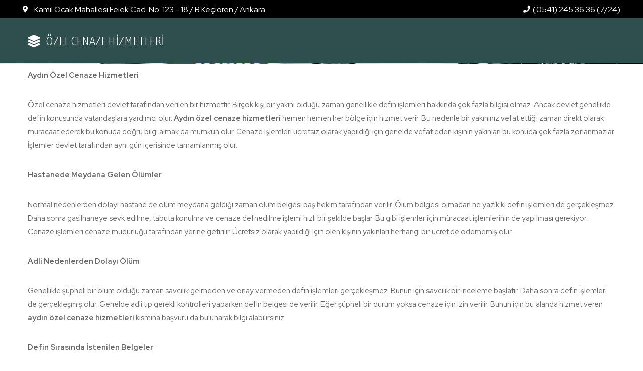

--- FILE ---
content_type: text/css
request_url: https://ozelcenazehizmetleri.com/wp-content/themes/pogon/assets/libs/flaticon/font/flaticon.css
body_size: 190
content:
	/*
  	Flaticon icon font: Flaticon
  	Creation date: 25/03/2019 02:22
  	*/

@font-face {
  font-family: "Flaticon";
  src: url("./Flaticon.eot");
  src: url("./Flaticon.eot?#iefix") format("embedded-opentype"),
       url("./Flaticon.woff2") format("woff2"),
       url("./Flaticon.woff") format("woff"),
       url("./Flaticon.ttf") format("truetype"),
       url("./Flaticon.svg#Flaticon") format("svg");
  font-weight: normal;
  font-style: normal;
}

@media screen and (-webkit-min-device-pixel-ratio:0) {
  @font-face {
    font-family: "Flaticon";
    src: url("./Flaticon.svg#Flaticon") format("svg");
  }
}

[class^="flaticon-"]:before, [class*=" flaticon-"]:before,
[class^="flaticon-"]:after, [class*=" flaticon-"]:after {   
  font-family: Flaticon;
        font-size: 20px;
font-style: normal;
margin-left: 20px;
}

.flaticon-right-arrow:before { content: "\f100"; }
.flaticon-retweet-arrows-couple-symbol:before { content: "\f101"; }
.flaticon-e-mail-envelope:before { content: "\f102"; }
.flaticon-smartphone-call:before { content: "\f103"; }
.flaticon-facebook-placeholder-for-locate-places-on-maps:before { content: "\f104"; }
.flaticon-phone-call:before { content: "\f105"; }
.flaticon-envelope:before { content: "\f106"; }
.flaticon-placeholder:before { content: "\f107"; }
.flaticon-map:before { content: "\f108"; }
.flaticon-envelope-1:before { content: "\f109"; }
.flaticon-phone-call-1:before { content: "\f10a"; }
.flaticon-calendar:before { content: "\f10b"; }

--- FILE ---
content_type: text/css
request_url: https://ozelcenazehizmetleri.com/wp-content/themes/pogon/assets/css/theme.css
body_size: 16906
content:
/* Default Style */
/* General ***************************************************/
body.admin-bar {
  top: 32px; }

/* Font in different browser */
body {
  -webkit-font-smoothing: antialiased;
  -moz-osx-font-smoothing: grayscale;
  overflow-x: hidden; }

body, button, input, select, textarea {
  color: #343434;
  line-height: 23px; }

p {
  line-height: 23px;
  margin-bottom: 2rem; }

a:hover {
  text-decoration: none;
  outline: none; }

a:hover, a:focus {
  text-decoration: none;
  outline: none; }

input:focus {
  outline: none; }

img {
  max-width: 100%;
  height: auto; }

.alignleft, img.alignleft {
  margin-right: 1.5em;
  display: inline;
  float: left; }

.alignright, img.alignright {
  margin-left: 1.5em;
  display: inline;
  float: right; }

.aligncenter, img.aligncenter {
  margin-right: auto;
  margin-left: auto;
  display: block;
  clear: both; }

.wp-caption {
  margin-bottom: 1.5em;
  text-align: center;
  padding-top: 5px;
  max-width: 100%; }

.wp-caption img {
  border: 0 none;
  padding: 0;
  margin: 0; }

.wp-caption img[class*="wp-image-"] {
  display: block;
  margin: 0; }

.wp-caption p.wp-caption-text {
  line-height: 1.5;
  font-size: 10px;
  margin: 0; }

.wp-smiley {
  margin: 0 !important;
  max-height: 1em; }

blockquote.left {
  margin-right: 20px;
  text-align: right;
  margin-left: 0;
  width: 33%;
  float: left; }

blockquote.right {
  margin-left: 20px;
  text-align: left;
  margin-right: 0;
  width: 33%;
  float: right; }

.gallery-caption {
  width: 100%; }

.sticky {
  background: #f3f3f3;
  padding: 22px 30px 30px 30px;
  border-top: 5px solid #5687bf; }

.single .sticky {
  padding: 30px; }

.sticky .post-excerpt {
  text-align: justify; }

.bypostauthor {
  position: relative; }

.widget label.screen-reader-text {
  display: none; }

.slash {
  padding: 0px 3px;
  color: #999; }

/** Fix for img ajax contact form 7  */
img.ajax-loader {
  width: 16px !important;
  height: 16px !important;
  display: block;
  text-align: center;
  margin: 0 auto;
  margin-left: auto !important; }

.pp_social .facebook {
  width: 70px; }

/* Scroll To TOp */
#scrollUp {
  bottom: 20px;
  right: 20px;
  width: 30px;
  height: 30px;
  border-radius: 4px;
  background-color: #343434;
  color: #fff;
  text-align: center; }

#scrollUp i {
  color: #fff;
  text-align: center;
  line-height: 30px;
  font-size: 15px; }

/* boxed and wide layout */
.ovatheme_container_wide {
  background: #fff; }

.ovatheme_container_boxed {
  max-width: 1170px;
  margin: 0 auto;
  background: #fff;
  overflow: hidden; }

/* iframe */
.js-video embed, .js-video iframe, .js-video object, .js-video video {
  width: 100%;
  height: 450px;
  border: none; }

iframe {
  width: 100%;
  border: none; }

.iframe_eventbrite iframe {
  height: 350px; }

@media (max-width: 767px) {
  .js-video embed, .js-video iframe, .js-video object, .js-video video {
    height: 350px; } }
pre {
  border: 1px solid #d1d1d1;
  font-size: 16px;
  font-size: 1rem;
  line-height: 1.3125;
  margin: 1.75em 0  1.75em 0;
  max-width: 100%;
  overflow: auto;
  padding: 1.75em;
  white-space: pre;
  white-space: pre-wrap;
  word-wrap: break-word; }

#main-content {
  width: 100%; }

input {
  border: 1px solid #343434;
  height: 40px;
  padding-left: 10px;
  padding-right: 10px; }

input[type="submit"] {
  height: 40px;
  line-height: 36px;
  background-color: #343434;
  color: #fff;
  padding-left: 20px;
  padding-right: 20px; }

.select2-container--default .select2-selection--single {
  background-color: #fff;
  border: 1px solid #343434;
  border-radius: 0;
  height: 40px; }
  .select2-container--default .select2-selection--single .select2-selection__rendered {
    line-height: 40px; }
  .select2-container--default .select2-selection--single .select2-selection__arrow {
    height: 40px; }

/* Fix table ***************************************************/
table, tr, td, th {
  border: 1px solid #ededed; }

table {
  border-collapse: collapse;
  border-spacing: 0;
  font-size: 100%;
  line-height: 2;
  margin: 0 0 20px;
  width: 100%; }

thead {
  display: table-header-group;
  vertical-align: middle;
  border-color: inherit; }

tbody {
  display: table-row-group;
  vertical-align: middle;
  border-color: inherit; }

tr {
  display: table-row;
  vertical-align: inherit;
  border-color: inherit; }

th {
  padding: 5px 10px;
  font-weight: bold;
  text-transform: uppercase;
  color: #333; }

th a {
  color: #555; }

td {
  padding: 5px 10px; }

table tr td a {
  color: #333; }

ol, ul {
  margin: 0;
  padding: 0 0 0 15px; }

ul {
  list-style-type: square; }

ul li {
  display: list-item;
  text-align: -webkit-match-parent; }

ol {
  display: block;
  list-style-type: decimal;
  -webkit-margin-before: 1em;
  -webkit-margin-after: 1em;
  -webkit-margin-start: 0px;
  -webkit-margin-end: 0px;
  -webkit-padding-start: 20px;
  margin-top: 0; }

address {
  font-style: italic;
  margin: 0 0 24px; }

cite, em, var, address, dfn {
  font-style: italic; }

/* Typo ***************************************************/
h1, h2, h3, h4, h5, h6 {
  clear: both;
  font-weight: 600; }

h1 {
  font-size: 35px;
  /*font-size: 2.0625rem;*/
  line-height: 1.2727272727;
  margin-top: 1.696969697em;
  margin-bottom: 0.8484848485em; }

h2 {
  font-size: 30px;
  /*font-size: 1.75rem;*/
  line-height: 1.25;
  margin-top: 1em;
  margin-bottom: 1em; }

h3 {
  font-size: 25px;
  /*font-size: 1.4375rem;*/
  line-height: 1.2173913043;
  margin-top: 1.1em;
  margin-bottom: 1.2173913043em; }

h4 {
  font-size: 19px;
  /*font-size: 1.1875rem;*/
  line-height: 1.1052631579;
  margin-top: 1.1em;
  margin-bottom: 1.473684211em; }

h5 {
  font-size: 19px;
  /*font-size: 1.1875rem;*/
  line-height: 1.1052631579;
  margin-top: 1.1em;
  margin-bottom: 1.473684211em; }

h6 {
  font-size: 19px;
  /*font-size: 1.1875rem;*/
  line-height: 1.1052631579;
  margin-top: 1.1em;
  margin-bottom: 1.473684211em; }

h1.page-title {
  margin-top: 0;
  -webkit-hyphens: auto;
  -moz-hyphens: auto;
  -ms-hyphens: auto;
  hyphens: auto; }

/* Layout ***************************************************/
.wrap_site {
  display: flex;
  max-width: 1190px;
  margin: 0 auto;
  padding: 0px 10px;
  flex-wrap: wrap; }

/* Fix Layout to 1170px */
.container,
body .elementor-section.elementor-section-boxed > .elementor-container {
  max-width: 1190px !important; }

/* Sidebar ***************************************************/
.sidebar .widget {
  display: block;
  margin-bottom: 65px;
  float: left;
  width: 100%;
  /* Rss */
  /* Sidebar Calendar */
  /* Sidebar Tag clound */
  /* Sidebar Search */
  /* Sidebar dropdown */
  /* Sidebar img */
  /* sidebar ul, ol, li */
  /* widget categorires */ }
  .sidebar .widget a {
    color: #5c5c5c; }
    .sidebar .widget a:hover {
      color: #343434; }
  .sidebar .widget h4.widget-title {
    font-size: 16px;
    text-transform: uppercase;
    color: #343434;
    border-bottom: 1px solid #343434;
    padding-bottom: 15px;
    margin-bottom: 30px;
    margin-top: 0;
    position: relative; }
  .sidebar .widget .screen-reader-text {
    display: none; }
  .sidebar .widget.widget_rss {
    margin-bottom: 35px; }
    .sidebar .widget.widget_rss ul li {
      margin-bottom: 30px;
      padding-bottom: 17px;
      border-bottom: 1px solid #e7e7e7; }
      .sidebar .widget.widget_rss ul li:last-child {
        border-bottom: none;
        margin-bottom: 0; }
      .sidebar .widget.widget_rss ul li a.rsswidget {
        font-weight: 600;
        display: block;
        line-height: 1.5em;
        margin-bottom: 12px;
        color: #343434;
        font-size: 15px; }
      .sidebar .widget.widget_rss ul li .rss-date {
        display: inline-block;
        margin-bottom: 12px;
        font-weight: 500;
        opacity: 0.7; }
      .sidebar .widget.widget_rss ul li .rssSummary {
        margin-bottom: 12px; }
  .sidebar .widget.widget_calendar {
    width: 100%; }
    .sidebar .widget.widget_calendar table {
      margin-bottom: 0; }
      .sidebar .widget.widget_calendar table thead {
        border: 1px solid #343434; }
        .sidebar .widget.widget_calendar table thead tr th {
          background-color: #343434;
          color: #fff; }
    .sidebar .widget.widget_calendar tr th {
      background: #ccc;
      color: #444; }
    .sidebar .widget.widget_calendar caption {
      background: #343434;
      color: #fff;
      font-weight: bold;
      text-align: center;
      border: none; }
    .sidebar .widget.widget_calendar tr th,
    .sidebar .widget.widget_calendar tr td {
      border: none;
      text-align: center; }
    .sidebar .widget.widget_calendar tr td {
      border: 1px solid #e4e4e4; }
  .sidebar .widget.widget_tag_cloud .tagcloud {
    position: relative;
    width: 100%;
    float: left; }
    .sidebar .widget.widget_tag_cloud .tagcloud a {
      float: left;
      margin: 0 10px 10px 0;
      display: block;
      padding: 5px 10px;
      background-color: transparent;
      border: solid 1px #555555;
      font-size: 14px !important; }
      .sidebar .widget.widget_tag_cloud .tagcloud a:hover {
        color: #fff;
        background-color: #555; }
  .sidebar .widget.widget_search form.search-form {
    position: relative;
    align-items: center;
    display: flex; }
  .sidebar .widget.widget_search input.search-submit {
    border: none;
    height: 40px;
    border: none;
    padding-left: 15px;
    padding-right: 15px;
    cursor: pointer; }
  .sidebar .widget.widget_search label {
    margin-bottom: 0px; }
    .sidebar .widget.widget_search label input.search-field {
      max-width: 180px;
      margin-right: 5px; }
      .sidebar .widget.widget_search label input.search-field::-moz-placeholder {
        color: #8a929a; }
      .sidebar .widget.widget_search label input.search-field::-webkit-input-placeholder {
        color: #333;
        opacity: 0.9; }
      .sidebar .widget.widget_search label input.search-field:-moz-placeholder {
        color: #333;
        opacity: 1; }
      .sidebar .widget.widget_search label input.search-field::-moz-placeholder {
        color: #333;
        opacity: 1; }
      .sidebar .widget.widget_search label input.search-field:-ms-input-placeholder {
        color: #333; }
  .sidebar .widget ul.search {
    list-style-type: none;
    padding-left: 0; }
  .sidebar .widget select {
    width: 100%;
    height: 30px;
    line-height: 30px; }
  .sidebar .widget img {
    width: auto; }
  .sidebar .widget ul {
    list-style-type: none;
    margin-left: 0;
    padding-left: 0px; }
  .sidebar .widget.widget_categories ul {
    margin-bottom: 0; }
  .sidebar .widget.widget_archive a, .sidebar .widget.widget_categories a, .sidebar .widget.widget_links a, .sidebar .widget.widget_meta a, .sidebar .widget.widget_nav_menu a, .sidebar .widget.widget_pages a, .sidebar .widget.widget_recent_comments a, .sidebar .widget.widget_recent_entries a {
    border: 0; }
  .sidebar .widget.widget_archive ul, .sidebar .widget.widget_categories ul, .sidebar .widget.widget_links ul, .sidebar .widget.widget_meta ul, .sidebar .widget.widget_nav_menu ul, .sidebar .widget.widget_pages ul, .sidebar .widget.widget_recent_comments ul, .sidebar .widget.widget_recent_entries ul {
    list-style: none;
    margin: 0; }
  .sidebar .widget.widget_archive li, .sidebar .widget.widget_categories li, .sidebar .widget.widget_links li, .sidebar .widget.widget_meta li, .sidebar .widget.widget_nav_menu li, .sidebar .widget.widget_pages li, .sidebar .widget.widget_recent_comments li, .sidebar .widget.widget_recent_entries li {
    border-top: 1px solid #eaeaea;
    border-top: 1px solid rgba(51, 51, 51, 0.1);
    padding: 0.7667em 0; }
  .sidebar .widget.widget_archive li:first-child, .sidebar .widget.widget_categories li:first-child, .sidebar .widget.widget_links li:first-child, .sidebar .widget.widget_meta li:first-child, .sidebar .widget.widget_nav_menu li:first-child, .sidebar .widget.widget_pages li:first-child, .sidebar .widget.widget_recent_comments li:first-child, .sidebar .widget.widget_recent_entries li:first-child {
    border-top: 0;
    padding-top: 0; }
  .sidebar .widget.widget_archive li:last-child, .sidebar .widget.widget_categories li:last-child, .sidebar .widget.widget_links li:last-child, .sidebar .widget.widget_meta li:last-child, .sidebar .widget.widget_nav_menu li:last-child, .sidebar .widget.widget_pages li:last-child, .sidebar .widget.widget_recent_comments li:last-child, .sidebar .widget.widget_recent_entries li:last-child {
    padding-bottom: 0; }
  .sidebar .widget.widget_categories .children, .sidebar .widget.widget_nav_menu .sub-menu, .sidebar .widget.widget_pages .children {
    border-top: 1px solid #eaeaea;
    border-top: 1px solid rgba(51, 51, 51, 0.1);
    margin: 0.7667em 0 0 0.8em;
    padding-top: 0.7667em; }

/* 404 Page ***************************************************/
.pogon_404_page .ova_error_icon i {
  font-size: 50px; }
.pogon_404_page .ova_caption_title {
  font-size: 20px;
  margin: 20px 0px;
  text-transform: uppercase; }
.pogon_404_page .ova_go_home {
  margin: 0;
  padding: 0; }
  .pogon_404_page .ova_go_home a {
    margin: 0;
    padding: 0;
    background-color: #343434;
    padding: 10px;
    color: #fff; }
    .pogon_404_page .ova_go_home a:hover {
      background-color: #343434; }

/* Search Page ***************************************************/
article.result_search .post-body {
  margin-bottom: 30px; }

/* protect template page ***************************************************/
/* List Comment ***************************************************/
h4.title-comment,
h4.number-comments {
  font-weight: 500;
  font-size: 16px;
  text-transform: uppercase;
  color: #343434; }

ul.commentlists {
  list-style: none;
  padding-left: 0;
  margin-bottom: 40px;
  display: block;
  float: left;
  width: 100%; }
  ul.commentlists li {
    position: relative;
    margin-top: 10px;
    margin-bottom: 10px; }
    ul.commentlists li.comment {
      display: block;
      float: left;
      width: 100%; }
      ul.commentlists li.comment .comment_item {
        margin-bottom: 15px;
        position: relative;
        z-index: 10; }
        ul.commentlists li.comment .comment_item .comment-author {
          float: left;
          margin-right: 20px; }
          ul.commentlists li.comment .comment_item .comment-author img {
            width: 70px; }
        ul.commentlists li.comment .comment_item .comment-details {
          padding-top: 0;
          font-size: 14px; }
          ul.commentlists li.comment .comment_item .comment-details .author-name {
            display: inline-flex;
            margin-bottom: 5px; }
            ul.commentlists li.comment .comment_item .comment-details .author-name .name,
            ul.commentlists li.comment .comment_item .comment-details .author-name a.url {
              color: #333;
              font-weight: 500;
              text-transform: uppercase;
              font-size: 1em;
              padding-right: 5px; }
            ul.commentlists li.comment .comment_item .comment-details .author-name a:hover {
              color: #898989; }
            ul.commentlists li.comment .comment_item .comment-details .author-name .ova_reply {
              display: flex;
              padding-left: 10px; }
              ul.commentlists li.comment .comment_item .comment-details .author-name .ova_reply i {
                padding-left: 5px;
                color: #555;
                font-size: 10px !important; }
              ul.commentlists li.comment .comment_item .comment-details .author-name .ova_reply a {
                font-size: 11px !important;
                color: #555;
                text-transform: capitalize !important; }
          ul.commentlists li.comment .comment_item .comment-details .comment-body {
            padding-left: 90px; }
          ul.commentlists li.comment .comment_item .comment-details .comment-reply {
            position: absolute;
            top: 0;
            right: 0; }
            ul.commentlists li.comment .comment_item .comment-details .comment-reply img {
              float: left; }
          ul.commentlists li.comment .comment_item .comment-details .comment-reply-link {
            color: #555;
            font-size: 12px;
            float: left;
            padding-left: 2px; }
          ul.commentlists li.comment .comment_item .comment-details .comment-content p {
            margin-bottom: 0; }
    ul.commentlists li.pingback {
      position: relative; }
      ul.commentlists li.pingback .comment-body {
        display: none; }
      ul.commentlists li.pingback .author-name {
        display: inline-flex; }
        ul.commentlists li.pingback .author-name a {
          color: #000000;
          font-weight: 500;
          font-size: 12px;
          text-transform: uppercase; }
        ul.commentlists li.pingback .author-name .date {
          display: none; }
        ul.commentlists li.pingback .author-name .ova_reply a {
          text-transform: capitalize; }
  ul.commentlists ul.children {
    list-style: none;
    margin-left: 75px; }

.comment-navigation {
  float: left;
  width: 100%;
  margin-bottom: 10px; }
  .comment-navigation .nav_comment_text {
    width: 100%;
    float: left;
    padding: 10px 0px 11px 0px;
    font-weight: 500;
    text-transform: uppercase;
    font-size: 14px;
    color: #000; }
  .comment-navigation .previous {
    float: left;
    display: inline-block; }
  .comment-navigation .next {
    display: inline-block;
    float: right; }
  .comment-navigation a {
    color: #333;
    font-weight: 500; }
    .comment-navigation a:hover {
      color: #000; }

/* Comment Form ***************************************************/
.wrap_comment_form {
  float: left;
  width: 100%;
  display: block; }
  .wrap_comment_form .comment-reply-title {
    margin-top: 0; }
  .wrap_comment_form h4.title-comment,
  .wrap_comment_form h4.number-comments {
    margin-bottom: 22px;
    border-top: 1px solid #dfdfdf;
    padding-top: 41px;
    margin-top: 0px; }
  .wrap_comment_form .comment-form input,
  .wrap_comment_form .comment-form textarea {
    border-radius: 4px;
    color: #343434;
    border-color: #343434;
    margin-bottom: 17px;
    height: 40px; }
    .wrap_comment_form .comment-form input:focus,
    .wrap_comment_form .comment-form textarea:focus {
      outline: none;
      box-shadow: none; }
  .wrap_comment_form .comment-form textarea {
    height: 150px; }
  .wrap_comment_form .comment-form p.form-submit {
    float: left;
    width: 100%;
    clear: both;
    margin-bottom: 50px; }
    .wrap_comment_form .comment-form p.form-submit input.submit {
      font-size: 14px;
      border-radius: 4px;
      background-color: #343434;
      border: 1px solid #343434;
      color: #fff;
      box-shadow: none;
      font-weight: 500;
      text-shadow: none;
      cursor: pointer;
      text-transform: uppercase;
      padding: 10px 25px;
      height: 45px; }

/* Respond Comment ***************************************************/
.comment-respond input, .comment-respond textarea {
  margin-bottom: 15px; }
  .comment-respond input:focus, .comment-respond textarea:focus {
    outline: none;
    box-shadow: none; }
.comment-respond #submit {
  padding: 12px 25px;
  border: 1px solid #343434;
  border-radius: 4px;
  cursor: pointer;
  background-color: #343434;
  color: #fff; }

/* pagination ***************************************************/
.pagination-wrapper {
  text-align: center;
  margin: 50px 0px; }
  .pagination-wrapper .pagination li a {
    border-radius: 4px;
    margin-right: 10px;
    color: #333333;
    padding: 5px 20px;
    text-align: center;
    font-weight: 700;
    border: 1px solid rgba(52, 52, 52, 0.3); }
    .pagination-wrapper .pagination li a:focus, .pagination-wrapper .pagination li a:hover {
      border: 1px solid #343434;
      background-color: #343434;
      color: #fff; }
  .pagination-wrapper .pagination li.active a {
    border: 1px solid #343434;
    background-color: #343434;
    color: #fff; }

/* article ***************************************************/
/* Blog */
article.post-wrap {
  margin-bottom: 70px; }
  article.post-wrap h2.post-title {
    margin-top: 0;
    margin-bottom: 0;
    line-height: 1em; }
  article.post-wrap h2.post-title a,
  article.post-wrap h2.entry-title a {
    color: #343434;
    font-size: 16px;
    text-transform: uppercase;
    -webkit-hyphens: auto;
    -moz-hyphens: auto;
    -ms-hyphens: auto;
    hyphens: auto; }
  article.post-wrap.sticky h2.post-title {
    margin-top: 0; }
  article.post-wrap .post-media {
    margin-bottom: 20px; }
  article.post-wrap .post-meta .post-meta-content {
    margin: 15px 0px;
    display: block;
    color: #222;
    font-size: 13px; }
    article.post-wrap .post-meta .post-meta-content a {
      color: #222;
      font-size: 13px; }
      article.post-wrap .post-meta .post-meta-content a:hover {
        color: inherit; }
    article.post-wrap .post-meta .post-meta-content .right {
      font-weight: 500; }
  article.post-wrap .post-tag {
    margin: 60px 0px 30px 0px; }
    article.post-wrap .post-tag .ovatags,
    article.post-wrap .post-tag .ovacats,
    article.post-wrap .post-tag .share_social .ova_label {
      font-weight: 500;
      font-size: 14px;
      text-transform: uppercase;
      color: #000;
      clear: both;
      display: block;
      margin-bottom: 15px; }
    article.post-wrap .post-tag a {
      background-color: #555;
      color: #fff;
      padding: 5px 10px;
      border-radius: 5px;
      margin-bottom: 10px;
      display: inline-block; }
      article.post-wrap .post-tag a:hover {
        background-color: #000; }
    article.post-wrap .post-tag .post-tags {
      display: block;
      margin-bottom: 15px; }
      article.post-wrap .post-tag .post-tags a {
        display: inline-block; }
    article.post-wrap .post-tag .post-categories {
      display: block;
      margin-top: 30px;
      margin-bottom: 30px a;
        margin-bottom-display: inline-block; }
    article.post-wrap .post-tag .share_social ul {
      list-style: none;
      padding-left: 0;
      margin-left: 0; }
      article.post-wrap .post-tag .share_social ul li {
        display: inline-block;
        margin-bottom: 15px; }
  article.post-wrap .post-readmore a {
    text-transform: uppercase;
    color: #888;
    padding: 0;
    font-size: 12px;
    text-transform: none;
    font-weight: 500;
    line-height: 26px;
    border-radius: 0;
    letter-spacing: 1px;
    border-bottom: 1px solid #e8e8e8;
    box-shadow: none; }
    article.post-wrap .post-readmore a a:hover {
      color: #000;
      border-bottom-color: #000; }

/* Detail */
.single article.post-wrap h1.post-title {
  -webkit-hyphens: auto;
  -moz-hyphens: auto;
  -ms-hyphens: auto;
  hyphens: auto;
  margin-bottom: 0px;
  margin-top: 0; }

/* fix background pattern */
.patter_bg {
  position: absolute !important;
  width: 100%;
  height: 100%; }

/* Search */
.result_search h2.post-title a {
  color: #333; }

/* password page */
.post-password-form p label {
  margin-bottom: 0; }

/* Page ***************************************************/
.page h2.post-title {
  margin-top: 0; }

/* Page Link ***************************************************/
.page-links {
  clear: both;
  margin: 20px 0px 30px 0px;
  float: left; }
  .page-links a, .page-links > span {
    border: 1px solid #d1d1d1;
    border-radius: 2px;
    display: inline-block;
    font-size: 13px;
    font-size: 0.8125rem;
    height: 1.8461538462em;
    line-height: 1.6923076923em;
    margin-right: 0.3076923077em;
    text-align: center;
    width: 1.8461538462em; }
  .page-links a {
    background-color: #1a1a1a;
    border-color: #1a1a1a;
    color: #fff; }
    .page-links a:hover, .page-links a:focus {
      background-color: #e9a31b;
      border-color: transparent;
      color: #fff; }
  .page-links > .page-links-title {
    border: 0;
    color: #1a1a1a;
    height: auto;
    margin: 0;
    padding-right: 0.6153846154em;
    width: auto; }
  .page-links .screen-reader-text {
    clip: rect(1px, 1px, 1px, 1px);
    height: 1px;
    overflow: hidden;
    position: absolute !important;
    width: 1px;
    word-wrap: normal !important; }

/* Breadcrumbs ***************************************************/
.ovatheme_breadcrumbs {
  background-color: #ededed;
  margin-bottom: 60px; }
  .ovatheme_breadcrumbs ul.breadcrumb {
    margin-bottom: 0;
    padding: 23px 0px; }
    .ovatheme_breadcrumbs ul.breadcrumb li,
    .ovatheme_breadcrumbs ul.breadcrumb a,
    .ovatheme_breadcrumbs ul.breadcrumb li a {
      color: #343434;
      -webkit-hyphens: auto;
      -moz-hyphens: auto;
      -ms-hyphens: auto;
      hyphens: auto; }
  .ovatheme_breadcrumbs .separator {
    padding-left: 2px;
    padding-right: 2px; }
    .ovatheme_breadcrumbs .separator:before {
      font-family: 'ElegantIcons';
      content: "\35";
      font-size: 17px; }

/* Responsive  ****************************************************/
@media (max-width: 1199.98px) {
  ul.commentlists ul.children {
    margin-left: 15px; } }
@media (max-width: 991.98px) {
  .ovatheme_header_default button.navbar-toggler {
    background: #343434;
    color: #fff; }

  ul.commentlists header.comment-author {
    width: 100%;
    margin-right: 0;
    margin-bottom: 15px; }
  ul.commentlists li.comment .comment_item .comment-details .comment-body {
    padding-left: 0px; } }
@media (max-width: 767.98px) {
  /* comment */
  .comment-details {
    width: 100%;
    float: left; }
    .comment-details .author-name {
      margin-top: 10px; }
    .comment-details .comment-content {
      margin-left: 0;
      padding-bottom: 15px; }

  h4.title-comment,
  h4.number-comments {
    float: left;
    width: 100%; }

  ul.commentlists li.comment article.comment_item {
    float: left;
    margin-bottom: 15px; }
  ul.commentlists ul.children {
    margin-left: 10px; } }
/* Fix PrettyPhoto in mobile */
@media only screen and (min-width: 480px) and (max-width: 767px) {
  .pp_pic_holder {
    left: 50% !important;
    width: 98% !important;
    margin-left: -49% !important; }

  div.pp_default .pp_content_container .pp_right {
    padding-right: 21px !important; }

  .pp_content, #pp_full_res img {
    width: 100% !important;
    height: 100% !important; }

  div.pp_default .pp_content_container .pp_details {
    margin-top: 20px !important; }

  #pp_full_res iframe {
    width: 100%; } }
@media only screen and (max-width: 479px) {
  .pp_pic_holder {
    left: 50% !important;
    width: 98% !important;
    margin-left: -49% !important; }

  div.pp_default .pp_content_container .pp_right {
    padding-right: 21px !important; }

  .pp_content, #pp_full_res img {
    width: 100% !important;
    height: 100% !important; }

  div.pp_default .pp_content_container .pp_details {
    margin-top: 20px !important; }

  #pp_full_res iframe {
    width: 100%; } }
/* Import Default Menu */
/* Min Width Sub-Menu */
.dropdown-menu {
  min-width: 10rem; }

/* Menu Shrink */
body .ovamenu_shrink {
  -webkit-transition: padding-top .3s linear, padding-bottom .3s linear;
  -moz-transition: padding-top .3s linear, padding-bottom .3s linear;
  -o-transition: padding-top .3s linear, padding-bottom .3s linear;
  transition: padding-top .3s linear, padding-bottom .3s linear;
  /* If mobile doesnt use Fixed => use bellow code */
  /*@media(max-width: 991.98px){
  	position: relative;
  	top: 0;
  }*/ }
  body .ovamenu_shrink.active_fixed {
    position: fixed;
    top: 0px;
    width: 100%;
    left: 0;
    z-index: 999;
    background: #fff;
    box-shadow: 0px 1px 6px 0px #c5c5c5;
    border: 0 !important;
    /* If mobile doesnt use Fixed => use bellow code */
    /*@media(max-width: 991.98px){
		position: relative;
	}*/ }
    body .ovamenu_shrink.active_fixed.bg_dark {
      background-color: #343434 !important;
      box-shadow: 0px 1px 6px 0px #696969; }
    body .ovamenu_shrink.active_fixed.bg_white {
      background-color: #fff !important; }
body.admin-bar .ovamenu_shrink.active_fixed {
  top: 32px; }
  @media (max-width: 782.98px) {
    body.admin-bar .ovamenu_shrink.active_fixed {
      top: 46px; } }
  @media (max-width: 599.98px) {
    body.admin-bar .ovamenu_shrink.active_fixed {
      top: 0px; } }
  body.admin-bar .ovamenu_shrink.active_fixed.bg_dark {
    background-color: #343434 !important;
    box-shadow: 0px 1px 6px 0px #696969; }
  body.admin-bar .ovamenu_shrink.active_fixed.bg_white {
    background-color: #fff !important; }

.ovatheme_header_default nav.navbar,
.ovatheme_header_default nav.navbar {
  width: 100%;
  /* Logo */
  /* Menu Item */
  /* Sub-menu */
  /* last-child level 0 */
  /* Menu Level 3 */
  /* Show Sub-Menu when hover */ }
  .ovatheme_header_default nav.navbar .navbar-brand,
  .ovatheme_header_default nav.navbar .navbar-brand {
    padding-top: 30px;
    padding-bottom: 30px;
    font-weight: bold;
    text-transform: uppercase; }
  .ovatheme_header_default nav.navbar li a,
  .ovatheme_header_default nav.navbar li a {
    text-transform: uppercase;
    color: #343434;
    font-weight: 500;
    padding: 30px 15px;
    font-size: 14px;
    display: inline-block; }
  .ovatheme_header_default nav.navbar li.dropdown > a,
  .ovatheme_header_default nav.navbar li.dropdown > a {
    width: 100%; }
    .ovatheme_header_default nav.navbar li.dropdown > a:after,
    .ovatheme_header_default nav.navbar li.dropdown > a:after {
      display: inline-block;
      width: 0;
      height: 0;
      margin-left: .255em;
      vertical-align: .255em;
      content: "";
      border-top: .3em solid;
      border-right: .3em solid transparent;
      border-bottom: 0;
      border-left: .3em solid transparent;
      float: right;
      margin-top: 10px; }
  .ovatheme_header_default nav.navbar li.dropdown .dropdown-toggle,
  .ovatheme_header_default nav.navbar li.dropdown .dropdown-toggle {
    display: none; }
  .ovatheme_header_default nav.navbar li.dropdown i.arrow_carrot-down,
  .ovatheme_header_default nav.navbar li.dropdown i.arrow_carrot-down {
    display: none; }
  .ovatheme_header_default nav.navbar ul.dropdown-menu li > a,
  .ovatheme_header_default nav.navbar ul.dropdown-menu li > a {
    padding: 7px 15px;
    display: inline-block;
    white-space: nowrap; }
  .ovatheme_header_default nav.navbar ul.dropdown-menu > .active > a,
  .ovatheme_header_default nav.navbar ul.dropdown-menu > .active > a {
    background-color: transparent; }
    .ovatheme_header_default nav.navbar ul.dropdown-menu > .active > a:focus, .ovatheme_header_default nav.navbar ul.dropdown-menu > .active > a:hover,
    .ovatheme_header_default nav.navbar ul.dropdown-menu > .active > a:focus,
    .ovatheme_header_default nav.navbar ul.dropdown-menu > .active > a:hover {
      background-color: transparent; }
  .ovatheme_header_default nav.navbar ul.nav > li:last-child > a,
  .ovatheme_header_default nav.navbar ul.nav > li:last-child > a {
    padding-right: 0; }
  .ovatheme_header_default nav.navbar ul.nav ul.dropdown-menu ul.dropdown-menu,
  .ovatheme_header_default nav.navbar ul.nav ul.dropdown-menu ul.dropdown-menu {
    right: 100%;
    left: auto;
    top: 0; }
  @media (min-width: 992px) {
    .ovatheme_header_default nav.navbar ul.nav li.dropdown:hover > ul,
    .ovatheme_header_default nav.navbar ul.nav li.dropdown:hover > ul {
      display: block;
      top: 100%;
      margin: 0; }
    .ovatheme_header_default nav.navbar ul.nav ul li.dropdown:hover > ul,
    .ovatheme_header_default nav.navbar ul.nav ul li.dropdown:hover > ul {
      top: 0; } }
  @media (max-width: 991.98px) {
    .ovatheme_header_default nav.navbar button.navbar-toggler:focus,
    .ovatheme_header_default nav.navbar button.navbar-toggler:focus {
      outline: none; }
    .ovatheme_header_default nav.navbar ul.nav li > a,
    .ovatheme_header_default nav.navbar ul.nav li > a {
      width: 100%;
      border-bottom: 1px solid #eee;
      padding-left: 0; }
    .ovatheme_header_default nav.navbar ul.nav ul.dropdown-menu,
    .ovatheme_header_default nav.navbar ul.nav ul.dropdown-menu {
      border: none;
      margin-top: 0;
      margin-bottom: 0;
      padding-top: 0;
      padding-bottom: 0;
      margin-left: 10px; }
      .ovatheme_header_default nav.navbar ul.nav ul.dropdown-menu li.dropdown .dropdown-toggle,
      .ovatheme_header_default nav.navbar ul.nav ul.dropdown-menu li.dropdown .dropdown-toggle {
        display: none; }
      .ovatheme_header_default nav.navbar ul.nav ul.dropdown-menu ul.dropdown-menu,
      .ovatheme_header_default nav.navbar ul.nav ul.dropdown-menu ul.dropdown-menu {
        display: block;
        border: none; }
    .ovatheme_header_default nav.navbar li a,
    .ovatheme_header_default nav.navbar li a {
      padding: 7px 0px;
      display: inline-block; }
    .ovatheme_header_default nav.navbar li.dropdown > a:after,
    .ovatheme_header_default nav.navbar li.dropdown > a:after {
      display: none; }
    .ovatheme_header_default nav.navbar li.dropdown .dropdown-toggle,
    .ovatheme_header_default nav.navbar li.dropdown .dropdown-toggle {
      display: inline-block;
      padding-left: 0px;
      position: absolute;
      right: 10px;
      top: 8px;
      background: transparent;
      border: none; }
      .ovatheme_header_default nav.navbar li.dropdown .dropdown-toggle:focus,
      .ovatheme_header_default nav.navbar li.dropdown .dropdown-toggle:focus {
        outline: none; }
    .ovatheme_header_default nav.navbar li.active_sub > ul.dropdown-menu,
    .ovatheme_header_default nav.navbar li.active_sub > ul.dropdown-menu {
      display: block; }
    .ovatheme_header_default nav.navbar .navbar-brand,
    .ovatheme_header_default nav.navbar .navbar-brand {
      padding-top: 15px;
      padding-bottom: 15px; } }

/* Import Woocommerce Style */
.woocommerce {
  /* Layout */
  /* Button */
  /* Title Page */
  /* List Product */
  /* Single Product */
  /* Checkout Page */
  /* Ship */
  /* Social Share */ }
  .woocommerce .col-sidebar {
    padding-left: 0;
    padding-right: 0; }
  .woocommerce .right_sidebar {
    padding-left: 60px; }
  .woocommerce .left_sidebar {
    padding-right: 60px; }
  @media (max-width: 991.98px) {
    .woocommerce .right_sidebar {
      padding-left: 0px; }
    .woocommerce .left_sidebar {
      padding-right: 0px; }
    .woocommerce.single-product .page-section > .container > .row {
      display: block; } }
  @media (max-width: 767.98px) {
    .woocommerce .col-sidebar {
      padding-left: 15px;
      padding-right: 15px; }
    .woocommerce .ovatheme_woo_nosidebar {
      padding-left: 15px;
      padding-right: 15px; } }
  .woocommerce #respond input#submit,
  .woocommerce a.button,
  .woocommerce button.button,
  .woocommerce input.button,
  .woocommerce .button {
    font-size: 100%;
    margin: 0;
    line-height: 1;
    cursor: pointer;
    position: relative;
    text-decoration: none;
    overflow: visible;
    padding: 12px 25px;
    font-weight: 500;
    border-radius: 4px;
    left: auto;
    color: #515151;
    background-color: #ebe9eb;
    border: 0;
    display: inline-block;
    background-image: none;
    box-shadow: none;
    text-shadow: none; }
  .woocommerce .breadcrumb-muzze {
    background-repeat: no-repeat !important;
    background-position: center right !important;
    background-size: cover !important;
    position: relative;
    margin-bottom: 80px; }
    .woocommerce .breadcrumb-muzze:after {
      content: '';
      position: absolute;
      left: 0;
      top: 0;
      width: 100%;
      height: 100%;
      background-color: rgba(0, 0, 0, 0.3); }
    .woocommerce .breadcrumb-muzze .page-title {
      font-size: 60px;
      color: #fff;
      padding: 114px 0px 127px 0;
      margin-top: 0;
      margin-bottom: 0;
      line-height: 60px;
      font-weight: 400;
      position: relative;
      z-index: 1; }
  .woocommerce h1.page-title {
    margin-top: 0; }
  .woocommerce .woocommerce-result-count {
    font-size: 17px;
    font-weight: 400;
    color: #777777;
    margin-top: 16px; }
    @media (max-width: 320px) {
      .woocommerce .woocommerce-result-count {
        float: none;
        text-align: center; } }
  .woocommerce .woocommerce-ordering {
    margin-bottom: 54px; }
    @media (max-width: 320px) {
      .woocommerce .woocommerce-ordering {
        float: none; } }
    .woocommerce .woocommerce-ordering .select2-hidden-accessible:focus {
      outline: none; }
    .woocommerce .woocommerce-ordering .select2-container--default:focus {
      outline: none; }
    .woocommerce .woocommerce-ordering .select2-container--default .select2-selection--single {
      border-color: #12a85f;
      height: 50px;
      line-height: 50px;
      color: #777777;
      font-size: 16px;
      font-weight: 400; }
      .woocommerce .woocommerce-ordering .select2-container--default .select2-selection--single .select2-selection__rendered {
        line-height: 50px;
        color: #777777;
        padding-left: 14px;
        padding-right: 79px; }
      .woocommerce .woocommerce-ordering .select2-container--default .select2-selection--single .select2-selection__arrow {
        height: 50px; }
        .woocommerce .woocommerce-ordering .select2-container--default .select2-selection--single .select2-selection__arrow b {
          border-color: #777777 transparent transparent transparent;
          left: 2px; }
  .woocommerce ul.products li.product {
    margin-bottom: 3.5em; }
    .woocommerce ul.products li.product .onsale {
      border-radius: 0;
      margin-right: 0;
      margin-top: 0;
      background: #12a85f; }
    .woocommerce ul.products li.product h2.woocommerce-loop-product__title {
      font-size: 17px;
      color: #343434;
      font-weight: 400;
      color: #25282e;
      padding-top: 23px;
      padding-bottom: 9px; }
      .woocommerce ul.products li.product h2.woocommerce-loop-product__title a {
        color: #343434; }
        .woocommerce ul.products li.product h2.woocommerce-loop-product__title a:hover {
          color: #12a85f; }
    .woocommerce ul.products li.product .star-rating:before {
      color: #12a85f; }
    .woocommerce ul.products li.product .star-rating span {
      color: #12a85f; }
    .woocommerce ul.products li.product .price {
      font-size: 17px;
      font-weight: 700;
      color: #12a85f;
      /* old price */
      /* new price */ }
      .woocommerce ul.products li.product .price del {
        padding-right: 5px; }
      .woocommerce ul.products li.product .price ins {
        text-decoration: none; }
    .woocommerce ul.products li.product .add_to_cart_button, .woocommerce ul.products li.product .product_type_variable {
      display: block;
      background: #25282e;
      color: #fff;
      text-align: center;
      border-radius: 0;
      font-size: 15px;
      text-transform: uppercase;
      -webkit-transition: all .3s;
      transition: all .3s;
      opacity: 0;
      line-height: 26px;
      margin-top: -65px; }
      .woocommerce ul.products li.product .add_to_cart_button:hover, .woocommerce ul.products li.product .product_type_variable:hover {
        background: #12a85f; }
    .woocommerce ul.products li.product .add_to_cart_button.loading {
      opacity: .85; }
    .woocommerce ul.products li.product .add_to_cart_button.added {
      opacity: 1; }
    .woocommerce ul.products li.product .added_to_cart {
      font-size: 16px;
      color: #555555; }
    .woocommerce ul.products li.product:hover .add_to_cart_button, .woocommerce ul.products li.product:hover .product_type_variable {
      opacity: 1; }
  .woocommerce.single-product .woo-wrapper {
    padding-bottom: 53px; }
  .woocommerce.single-product .product {
    /* Thubnail */
    /* Title */
    /* Rating */
    /* Price */
    /* Short desc */
    /* product_meta */
    /* Add To Cart Form */
    /* tab */
    /* up-sells */ }
    .woocommerce.single-product .product .woocommerce-product-gallery__wrapper {
      position: relative;
      padding-left: 108px !important; }
      @media (max-width: 767px) {
        .woocommerce.single-product .product .woocommerce-product-gallery__wrapper {
          padding-left: 0 !important; } }
    .woocommerce.single-product .product .woo-thumbnails {
      width: auto;
      display: block;
      position: absolute;
      top: 107px;
      left: -105px;
      width: 300px;
      transform: rotate(90deg); }
      @media (max-width: 767px) {
        .woocommerce.single-product .product .woo-thumbnails {
          transform: initial;
          top: auto;
          bottom: 0;
          left: 0;
          width: auto;
          position: static;
          margin-top: 30px; } }
      .woocommerce.single-product .product .woo-thumbnails .item {
        transform: rotate(-90deg); }
        @media (max-width: 767px) {
          .woocommerce.single-product .product .woo-thumbnails .item {
            transform: initial; } }
        .woocommerce.single-product .product .woo-thumbnails .item img {
          object-fit: cover;
          object-position: center; }
      .woocommerce.single-product .product .woo-thumbnails .owl-nav {
        position: absolute;
        right: -40px;
        bottom: 12px; }
        @media (max-width: 767px) {
          .woocommerce.single-product .product .woo-thumbnails .owl-nav {
            position: static; } }
        .woocommerce.single-product .product .woo-thumbnails .owl-nav .owl-next, .woocommerce.single-product .product .woo-thumbnails .owl-nav .owl-prev {
          width: 30px;
          height: 30px;
          display: block;
          color: #25282e; }
          .woocommerce.single-product .product .woo-thumbnails .owl-nav .owl-next:focus, .woocommerce.single-product .product .woo-thumbnails .owl-nav .owl-prev:focus {
            outline: none; }
          .woocommerce.single-product .product .woo-thumbnails .owl-nav .owl-next:hover, .woocommerce.single-product .product .woo-thumbnails .owl-nav .owl-prev:hover {
            color: #12a85f; }
          .woocommerce.single-product .product .woo-thumbnails .owl-nav .owl-next.disabled, .woocommerce.single-product .product .woo-thumbnails .owl-nav .owl-prev.disabled {
            color: #12a85f; }
          .woocommerce.single-product .product .woo-thumbnails .owl-nav .owl-next span, .woocommerce.single-product .product .woo-thumbnails .owl-nav .owl-prev span {
            text-indent: -10000px;
            position: relative;
            display: block; }
            .woocommerce.single-product .product .woo-thumbnails .owl-nav .owl-next span:before, .woocommerce.single-product .product .woo-thumbnails .owl-nav .owl-prev span:before {
              position: absolute;
              top: 0;
              left: 0;
              font-size: 25px;
              font-family: "ElegantIcons";
              text-indent: 0; }
          @media (max-width: 767px) {
            .woocommerce.single-product .product .woo-thumbnails .owl-nav .owl-next, .woocommerce.single-product .product .woo-thumbnails .owl-nav .owl-prev {
              position: absolute;
              top: 50%; } }
        .woocommerce.single-product .product .woo-thumbnails .owl-nav .owl-next span:before {
          content: "\35"; }
        .woocommerce.single-product .product .woo-thumbnails .owl-nav .owl-prev span:before {
          content: "\34"; }
      @media (max-width: 767.98px) {
        .woocommerce.single-product .product .woo-thumbnails button.owl-prev {
          left: 0px; }
          .woocommerce.single-product .product .woo-thumbnails button.owl-prev span {
            background-color: #fff !important;
            padding: 1px 0px 0px 5px; }
        .woocommerce.single-product .product .woo-thumbnails button.owl-next {
          right: 0px; }
          .woocommerce.single-product .product .woo-thumbnails button.owl-next span {
            background-color: #fff !important;
            padding: 1px 0px 0px 5px; } }
    .woocommerce.single-product .product .onsale {
      border-radius: 0;
      left: calc(48% - 42px);
      top: 0;
      background: #12a85f; }
      @media (max-width: 767px) {
        .woocommerce.single-product .product .onsale {
          left: calc(100% - 42px); } }
    .woocommerce.single-product .product .product_title {
      font-size: 40px;
      font-weight: 400;
      margin-bottom: 2px;
      color: #25282e; }
    .woocommerce.single-product .product .woocommerce-product-rating {
      margin-bottom: 4px; }
      .woocommerce.single-product .product .woocommerce-product-rating .star-rating {
        margin-right: 10px !important; }
        .woocommerce.single-product .product .woocommerce-product-rating .star-rating span:before {
          color: #12a85f; }
        .woocommerce.single-product .product .woocommerce-product-rating .star-rating span .rating:before {
          color: #12a85f; }
      .woocommerce.single-product .product .woocommerce-product-rating .woocommerce-review-link {
        font-size: 17px;
        color: #999999;
        font-weight: 400; }
    .woocommerce.single-product .product .price {
      font-size: 20px;
      color: #12a85f;
      font-weight: 700;
      margin-bottom: 17px; }
      .woocommerce.single-product .product .price del {
        padding-right: 5px;
        color: #777; }
      .woocommerce.single-product .product .price ins {
        text-decoration: none;
        color: #12a85f; }
    .woocommerce.single-product .product .woocommerce-product-details__short-description p {
      margin-bottom: 23px;
      font-size: 17px;
      font-weight: 400;
      color: #555555; }
    .woocommerce.single-product .product .product_meta {
      display: flex;
      flex-wrap: wrap; }
      .woocommerce.single-product .product .product_meta > span {
        display: block;
        font-size: 16px;
        color: #222222;
        font-weight: 400;
        flex: 0 0 100%;
        margin-bottom: 10px; }
        .woocommerce.single-product .product .product_meta > span a, .woocommerce.single-product .product .product_meta > span span {
          color: #777777; }
    .woocommerce.single-product .product .variations_form.cart p {
      margin-bottom: 5px; }
    .woocommerce.single-product .product .stock {
      font-size: 16px;
      color: #222222; }
    .woocommerce.single-product .product form.cart table {
      border-color: transparent; }
      .woocommerce.single-product .product form.cart table td ins {
        text-decoration: none; }
      .woocommerce.single-product .product form.cart table td del {
        margin-right: 10px; }
    .woocommerce.single-product .product form.cart .variations td .reset_variations {
      font-size: 14px;
      margin-top: 10px;
      display: inline-block; }
    .woocommerce.single-product .product form.cart .single_variation_wrap .price del {
      opacity: 1;
      color: #777777;
      font-size: 18px; }
    .woocommerce.single-product .product form.cart .single_variation_wrap .price ins {
      opacity: 1;
      color: #222222;
      font-size: 18px; }
    .woocommerce.single-product .product .cart {
      margin-bottom: 25px;
      margin-top: 38px; }
      .woocommerce.single-product .product .cart .quantity {
        margin-right: 22px; }
        .woocommerce.single-product .product .cart .quantity .qty {
          height: 50px;
          border: 1px solid #e8e8e8;
          font-size: 17px;
          color: #222222; }
      .woocommerce.single-product .product .cart .single_add_to_cart_button {
        height: 50px !important;
        line-height: 50px;
        background: #25282e;
        color: #fff;
        text-transform: uppercase;
        font-size: 16px;
        font-weight: 500;
        padding: 0 44px;
        border-radius: 0;
        -webkit-transition: all .3s;
        transition: all .3s; }
        .woocommerce.single-product .product .cart .single_add_to_cart_button:focus {
          outline: none; }
        .woocommerce.single-product .product .cart .single_add_to_cart_button:hover {
          background: #12a85f; }
      .woocommerce.single-product .product .cart .single_add_to_cart_button {
        height: 40px; }
    .woocommerce.single-product .product .woocommerce-tabs {
      margin-bottom: 75px; }
      .woocommerce.single-product .product .woocommerce-tabs ul.tabs {
        padding: 10px 0px;
        margin-bottom: 46px;
        text-align: center;
        border-top: 0;
        padding-bottom: 0;
        padding-top: 52px; }
        .woocommerce.single-product .product .woocommerce-tabs ul.tabs:before {
          border: none; }
        .woocommerce.single-product .product .woocommerce-tabs ul.tabs:after {
          content: '';
          background: #eeeeee;
          height: 1px;
          width: 100%; }
        .woocommerce.single-product .product .woocommerce-tabs ul.tabs li {
          border: none;
          background-color: transparent;
          border-color: transparent;
          padding-left: 31px;
          padding-right: 31px; }
          .woocommerce.single-product .product .woocommerce-tabs ul.tabs li:before, .woocommerce.single-product .product .woocommerce-tabs ul.tabs li:after {
            display: none; }
          .woocommerce.single-product .product .woocommerce-tabs ul.tabs li a {
            opacity: 1;
            color: #999999;
            font-size: 20px;
            font-weight: 400;
            padding-bottom: .8em;
            -webkit-transition: all .3s;
            transition: all .3s;
            position: relative; }
            .woocommerce.single-product .product .woocommerce-tabs ul.tabs li a:after {
              content: '';
              position: absolute;
              width: 0;
              height: 1px;
              left: 0;
              bottom: -1px;
              background: #12a85f;
              -webkit-transition: all .3s;
              transition: all .3s; }
            .woocommerce.single-product .product .woocommerce-tabs ul.tabs li a:hover {
              color: #25282e; }
              .woocommerce.single-product .product .woocommerce-tabs ul.tabs li a:hover:after {
                width: 100%; }
          .woocommerce.single-product .product .woocommerce-tabs ul.tabs li.active a {
            opacity: 1;
            position: relative;
            color: #25282e; }
            .woocommerce.single-product .product .woocommerce-tabs ul.tabs li.active a:after {
              content: '';
              background: #12a85f;
              height: 1px;
              width: 100%;
              position: absolute;
              left: 0;
              bottom: -1px; }
      .woocommerce.single-product .product .woocommerce-tabs .woocommerce-Tabs-panel--description {
        padding-left: 210px;
        padding-right: 220px; }
        @media (max-width: 767px) {
          .woocommerce.single-product .product .woocommerce-tabs .woocommerce-Tabs-panel--description {
            padding-left: 0;
            padding-right: 0; } }
        .woocommerce.single-product .product .woocommerce-tabs .woocommerce-Tabs-panel--description p {
          font-weight: 400;
          font-size: 16px;
          color: #777777; }
      .woocommerce.single-product .product .woocommerce-tabs .woocommerce-Tabs-panel--reviews {
        padding-left: 170px;
        padding-right: 270px;
        /* Review Tab */ }
        @media (max-width: 767px) {
          .woocommerce.single-product .product .woocommerce-tabs .woocommerce-Tabs-panel--reviews {
            padding-left: 0;
            padding-right: 0; } }
        @media (max-width: 768px) {
          .woocommerce.single-product .product .woocommerce-tabs .woocommerce-Tabs-panel--reviews .woocommerce-Reviews #review_form_wrapper,
          .woocommerce.single-product .product .woocommerce-tabs .woocommerce-Tabs-panel--reviews .woocommerce-Reviews #comments {
            width: 100%; } }
        .woocommerce.single-product .product .woocommerce-tabs .woocommerce-Tabs-panel--reviews .woocommerce-Reviews #comments {
          width: 100%; }
          .woocommerce.single-product .product .woocommerce-tabs .woocommerce-Tabs-panel--reviews .woocommerce-Reviews #comments h2.woocommerce-Reviews-title {
            margin-top: 0;
            font-size: 20px;
            font-weight: 400;
            color: #25282e;
            margin-bottom: 20px;
            text-transform: capitalize; }
          .woocommerce.single-product .product .woocommerce-tabs .woocommerce-Tabs-panel--reviews .woocommerce-Reviews #comments ol.commentlist {
            padding-left: 0; }
            .woocommerce.single-product .product .woocommerce-tabs .woocommerce-Tabs-panel--reviews .woocommerce-Reviews #comments ol.commentlist li {
              margin-bottom: 29px !important; }
              .woocommerce.single-product .product .woocommerce-tabs .woocommerce-Tabs-panel--reviews .woocommerce-Reviews #comments ol.commentlist li:last-child {
                margin-bottom: 60px !important; }
              .woocommerce.single-product .product .woocommerce-tabs .woocommerce-Tabs-panel--reviews .woocommerce-Reviews #comments ol.commentlist li .comment_container img.avatar {
                width: 70px !important;
                height: auto !important;
                padding: 0 !important;
                border-radius: 50%;
                border: 0; }
              .woocommerce.single-product .product .woocommerce-tabs .woocommerce-Tabs-panel--reviews .woocommerce-Reviews #comments ol.commentlist li .comment_container .comment-text {
                margin-left: 96px !important;
                border-color: #e8e8e8 !important;
                padding: 29px 29px 29px 26px !important;
                border-radius: 0 !important; }
                .woocommerce.single-product .product .woocommerce-tabs .woocommerce-Tabs-panel--reviews .woocommerce-Reviews #comments ol.commentlist li .comment_container .comment-text .star-rating:before {
                  color: #cccccc; }
                .woocommerce.single-product .product .woocommerce-tabs .woocommerce-Tabs-panel--reviews .woocommerce-Reviews #comments ol.commentlist li .comment_container .comment-text .star-rating span:before {
                  color: #25282e; }
                .woocommerce.single-product .product .woocommerce-tabs .woocommerce-Tabs-panel--reviews .woocommerce-Reviews #comments ol.commentlist li .comment_container .comment-text .meta {
                  font-size: 17px !important;
                  font-weight: 400; }
                  .woocommerce.single-product .product .woocommerce-tabs .woocommerce-Tabs-panel--reviews .woocommerce-Reviews #comments ol.commentlist li .comment_container .comment-text .meta .woocommerce-review__author {
                    color: #25282e;
                    font-weight: 400 !important; }
                  .woocommerce.single-product .product .woocommerce-tabs .woocommerce-Tabs-panel--reviews .woocommerce-Reviews #comments ol.commentlist li .comment_container .comment-text .meta .woocommerce-review__dash {
                    color: #222222; }
                  .woocommerce.single-product .product .woocommerce-tabs .woocommerce-Tabs-panel--reviews .woocommerce-Reviews #comments ol.commentlist li .comment_container .comment-text .meta .woocommerce-review__published-date {
                    color: #888888; }
                .woocommerce.single-product .product .woocommerce-tabs .woocommerce-Tabs-panel--reviews .woocommerce-Reviews #comments ol.commentlist li .comment_container .comment-text .description p {
                  font-size: 16px;
                  font-weight: 400;
                  color: #888888; }
        .woocommerce.single-product .product .woocommerce-tabs .woocommerce-Tabs-panel--reviews .woocommerce-Reviews #review_form_wrapper {
          width: 100%; }
          .woocommerce.single-product .product .woocommerce-tabs .woocommerce-Tabs-panel--reviews .woocommerce-Reviews #review_form_wrapper .comment-reply-title {
            font-weight: 400;
            display: block;
            font-size: 20px;
            margin-bottom: 20px;
            color: #25282e;
            line-height: 1.2; }
          .woocommerce.single-product .product .woocommerce-tabs .woocommerce-Tabs-panel--reviews .woocommerce-Reviews #review_form_wrapper .comment-notes {
            font-size: 17px;
            color: #777777;
            font-weight: 400;
            margin-bottom: 32px !important; }
          .woocommerce.single-product .product .woocommerce-tabs .woocommerce-Tabs-panel--reviews .woocommerce-Reviews #review_form_wrapper .comment-form-rating {
            display: flex;
            align-items: center;
            margin-bottom: 14px; }
            .woocommerce.single-product .product .woocommerce-tabs .woocommerce-Tabs-panel--reviews .woocommerce-Reviews #review_form_wrapper .comment-form-rating label {
              font-size: 16px;
              color: #555555; }
            .woocommerce.single-product .product .woocommerce-tabs .woocommerce-Tabs-panel--reviews .woocommerce-Reviews #review_form_wrapper .comment-form-rating .stars {
              margin-left: 60px !important;
              margin-bottom: 0 !important; }
              .woocommerce.single-product .product .woocommerce-tabs .woocommerce-Tabs-panel--reviews .woocommerce-Reviews #review_form_wrapper .comment-form-rating .stars span a {
                color: #cccccc; }
                .woocommerce.single-product .product .woocommerce-tabs .woocommerce-Tabs-panel--reviews .woocommerce-Reviews #review_form_wrapper .comment-form-rating .stars span a:before {
                  color: #25282e; }
            .woocommerce.single-product .product .woocommerce-tabs .woocommerce-Tabs-panel--reviews .woocommerce-Reviews #review_form_wrapper .comment-form-rating .select2-container--default {
              display: none; }
          .woocommerce.single-product .product .woocommerce-tabs .woocommerce-Tabs-panel--reviews .woocommerce-Reviews #review_form_wrapper .comment-form-comment,
          .woocommerce.single-product .product .woocommerce-tabs .woocommerce-Tabs-panel--reviews .woocommerce-Reviews #review_form_wrapper .comment-form-email,
          .woocommerce.single-product .product .woocommerce-tabs .woocommerce-Tabs-panel--reviews .woocommerce-Reviews #review_form_wrapper .comment-form-author {
            display: flex;
            margin-bottom: 4px !important; }
            .woocommerce.single-product .product .woocommerce-tabs .woocommerce-Tabs-panel--reviews .woocommerce-Reviews #review_form_wrapper .comment-form-comment label,
            .woocommerce.single-product .product .woocommerce-tabs .woocommerce-Tabs-panel--reviews .woocommerce-Reviews #review_form_wrapper .comment-form-email label,
            .woocommerce.single-product .product .woocommerce-tabs .woocommerce-Tabs-panel--reviews .woocommerce-Reviews #review_form_wrapper .comment-form-author label {
              display: block;
              width: 24%;
              font-size: 16px;
              color: #555555;
              font-weight: 400; }
            .woocommerce.single-product .product .woocommerce-tabs .woocommerce-Tabs-panel--reviews .woocommerce-Reviews #review_form_wrapper .comment-form-comment textarea,
            .woocommerce.single-product .product .woocommerce-tabs .woocommerce-Tabs-panel--reviews .woocommerce-Reviews #review_form_wrapper .comment-form-email textarea,
            .woocommerce.single-product .product .woocommerce-tabs .woocommerce-Tabs-panel--reviews .woocommerce-Reviews #review_form_wrapper .comment-form-author textarea {
              border-radius: 0;
              border: 1px solid #e8e8e8;
              padding-left: 5px;
              height: 120px !important; }
              .woocommerce.single-product .product .woocommerce-tabs .woocommerce-Tabs-panel--reviews .woocommerce-Reviews #review_form_wrapper .comment-form-comment textarea:focus,
              .woocommerce.single-product .product .woocommerce-tabs .woocommerce-Tabs-panel--reviews .woocommerce-Reviews #review_form_wrapper .comment-form-email textarea:focus,
              .woocommerce.single-product .product .woocommerce-tabs .woocommerce-Tabs-panel--reviews .woocommerce-Reviews #review_form_wrapper .comment-form-author textarea:focus {
                outline: none; }
            .woocommerce.single-product .product .woocommerce-tabs .woocommerce-Tabs-panel--reviews .woocommerce-Reviews #review_form_wrapper .comment-form-comment input,
            .woocommerce.single-product .product .woocommerce-tabs .woocommerce-Tabs-panel--reviews .woocommerce-Reviews #review_form_wrapper .comment-form-email input,
            .woocommerce.single-product .product .woocommerce-tabs .woocommerce-Tabs-panel--reviews .woocommerce-Reviews #review_form_wrapper .comment-form-author input {
              width: 100%;
              height: 45px;
              border-radius: 0;
              border: 1px solid #e8e8e8;
              padding-left: 5px; }
          .woocommerce.single-product .product .woocommerce-tabs .woocommerce-Tabs-panel--reviews .woocommerce-Reviews #review_form_wrapper .form-submit {
            display: flex;
            width: 80.8%;
            margin-left: auto !important; }
            .woocommerce.single-product .product .woocommerce-tabs .woocommerce-Tabs-panel--reviews .woocommerce-Reviews #review_form_wrapper .form-submit input#submit {
              margin-top: 6px;
              height: 50px;
              line-height: 50px;
              padding: 0 38px;
              background: #25282e;
              color: #fff;
              text-transform: uppercase;
              font-size: 16px;
              font-weight: 500;
              border-radius: 0;
              -webkit-transition: all .3s;
              transition: all .3s; }
              .woocommerce.single-product .product .woocommerce-tabs .woocommerce-Tabs-panel--reviews .woocommerce-Reviews #review_form_wrapper .form-submit input#submit:hover {
                background: #12a85f; }
      .woocommerce.single-product .product .woocommerce-tabs .woocommerce-Tabs-panel--additional_information {
        padding-left: 218px;
        padding-right: 224px; }
        @media (max-width: 767px) {
          .woocommerce.single-product .product .woocommerce-tabs .woocommerce-Tabs-panel--additional_information {
            padding-left: 0;
            padding-right: 0; } }
        .woocommerce.single-product .product .woocommerce-tabs .woocommerce-Tabs-panel--additional_information h2 {
          display: none; }
        .woocommerce.single-product .product .woocommerce-tabs .woocommerce-Tabs-panel--additional_information table.shop_attributes {
          border: 0; }
          .woocommerce.single-product .product .woocommerce-tabs .woocommerce-Tabs-panel--additional_information table.shop_attributes tr {
            border: 0; }
            .woocommerce.single-product .product .woocommerce-tabs .woocommerce-Tabs-panel--additional_information table.shop_attributes tr th, .woocommerce.single-product .product .woocommerce-tabs .woocommerce-Tabs-panel--additional_information table.shop_attributes tr td {
              border-left: 0;
              border-right: 0;
              border-top: 0;
              border-bottom: 1px dotted #d0d0d0 !important;
              font-size: 17px; }
            .woocommerce.single-product .product .woocommerce-tabs .woocommerce-Tabs-panel--additional_information table.shop_attributes tr th {
              padding-left: 0 !important;
              color: #555555;
              font-weight: 400;
              text-transform: capitalize; }
            .woocommerce.single-product .product .woocommerce-tabs .woocommerce-Tabs-panel--additional_information table.shop_attributes tr td {
              color: #777777; }
            .woocommerce.single-product .product .woocommerce-tabs .woocommerce-Tabs-panel--additional_information table.shop_attributes tr:last-child th, .woocommerce.single-product .product .woocommerce-tabs .woocommerce-Tabs-panel--additional_information table.shop_attributes tr:last-child td {
              border-bottom: 0 !important; }
            .woocommerce.single-product .product .woocommerce-tabs .woocommerce-Tabs-panel--additional_information table.shop_attributes tr:nth-child(even) th, .woocommerce.single-product .product .woocommerce-tabs .woocommerce-Tabs-panel--additional_information table.shop_attributes tr:nth-child(even) td {
              background: transparent !important; }
      .woocommerce.single-product .product .woocommerce-tabs .woocommerce-Tabs-panel--description, .woocommerce.single-product .product .woocommerce-tabs .woocommerce-Tabs-panel--reviews, .woocommerce.single-product .product .woocommerce-tabs .woocommerce-Tabs-panel--additional_information {
        -webkit-transition: all .3s;
        transition: all .3s; }
        @media (max-width: 768px) {
          .woocommerce.single-product .product .woocommerce-tabs .woocommerce-Tabs-panel--description, .woocommerce.single-product .product .woocommerce-tabs .woocommerce-Tabs-panel--reviews, .woocommerce.single-product .product .woocommerce-tabs .woocommerce-Tabs-panel--additional_information {
            padding-left: 0;
            padding-right: 0; } }
    .woocommerce.single-product .product .up-sells h2 {
      font-size: 40px;
      color: #25282e;
      font-weight: 400;
      margin-top: 0;
      margin-bottom: 40px;
      text-transform: capitalize; }
    .woocommerce.single-product .product .up-sells ul.products {
      margin-bottom: 22px; }
    .woocommerce.single-product .product .related.products > h2 {
      font-size: 40px;
      color: #25282e;
      font-weight: 400;
      margin-top: 0;
      margin-bottom: 40px;
      text-transform: capitalize; }
    .woocommerce.single-product .product .related.products ul.products li {
      margin-bottom: 17px; }
  .woocommerce #customer_details .col-1 {
    flex: none;
    max-width: 100%;
    padding-left: 0; }
  .woocommerce #customer_details .col-2 {
    flex: none;
    max-width: 100%;
    padding-right: 0; }
  .woocommerce #customer_details p.form-row label {
    display: block;
    width: 100%; }
  .woocommerce #customer_details p.form-row .woocommerce-input-wrapper {
    width: 100%; }
    .woocommerce #customer_details p.form-row .woocommerce-input-wrapper input {
      padding: 5px; }
  .woocommerce .woocommerce-additional-fields .woocommerce-input-wrapper {
    width: 100%;
    padding: 5px; }
  .woocommerce .share_social {
    display: flex;
    align-items: center;
    cursor: pointer;
    position: relative;
    padding-top: 25px;
    width: fit-content; }
    .woocommerce .share_social i {
      display: flex;
      justify-content: center;
      align-items: center;
      width: 40px;
      height: 40px;
      background-color: #c8c9cb;
      color: #fff;
      border-radius: 50%;
      margin-right: 10px; }
    .woocommerce .share_social span.ova_label {
      font-size: 16px;
      color: #25282e;
      font-weight: 400; }
    .woocommerce .share_social .share-social-icons {
      padding-left: 0px;
      list-style-type: none;
      background-color: #fff;
      min-width: 160px;
      -webkit-box-shadow: 0px 5px 30px 0px;
      box-shadow: 0px 5px 30px 0px;
      position: absolute;
      bottom: 100%;
      left: 0;
      visibility: hidden;
      opacity: 0;
      -webkit-transition: all .3s;
      transition: all .3s; }
      .woocommerce .share_social .share-social-icons li {
        padding-left: 18px;
        border-bottom: 1px solid #e8e8e8; }
        .woocommerce .share_social .share-social-icons li a {
          padding-bottom: 5px;
          padding-top: 7px;
          display: inline-block;
          font-size: 15px;
          line-height: 24px;
          color: #777777; }
          .woocommerce .share_social .share-social-icons li a i {
            display: none; }
    .woocommerce .share_social:hover .share-social-icons {
      opacity: 1;
      visibility: visible; }

.select2-container--open .select2-dropdown--above {
  border-color: #12a85f; }
  .select2-container--open .select2-dropdown--above .select2-search input.select2-search__field {
    border-color: #e8e8e8; }
  .select2-container--open .select2-dropdown--above .select2-results ul.select2-results__options li.select2-results__option {
    font-size: 15px;
    color: #999999;
    font-weight: 400;
    padding-left: 15px;
    padding-right: 15px;
    -webkit-transition: all .2s;
    transition: all .2s; }
    .select2-container--open .select2-dropdown--above .select2-results ul.select2-results__options li.select2-results__option:hover {
      background: #25282e !important;
      color: #fff; }

/* woocommerce-pagination */
.woocommerce-pagination {
  margin-bottom: 81px; }
  .woocommerce-pagination ul.page-numbers {
    border: 0 !important; }
    .woocommerce-pagination ul.page-numbers li {
      margin: 0 5px !important;
      border-right: 0 !important; }
      .woocommerce-pagination ul.page-numbers li .page-numbers {
        border: 1px solid #12a85f;
        padding: 0;
        height: 53px;
        width: 53px;
        line-height: 53px;
        color: #12a85f;
        font-size: 18px;
        font-weight: 700; }
        .woocommerce-pagination ul.page-numbers li .page-numbers.current {
          color: #fff;
          background: rgba(225, 225, 225, 0.2); }
        .woocommerce-pagination ul.page-numbers li .page-numbers:hover {
          color: #25282e;
          background: rgba(225, 225, 225, 0.2); }
        .woocommerce-pagination ul.page-numbers li .page-numbers.next, .woocommerce-pagination ul.page-numbers li .page-numbers.prev {
          display: block;
          text-indent: -9999px;
          position: relative; }
          .woocommerce-pagination ul.page-numbers li .page-numbers.next:after, .woocommerce-pagination ul.page-numbers li .page-numbers.prev:after {
            position: absolute;
            content: "";
            font-family: ElegantIcons;
            top: 0;
            left: 0;
            right: 0;
            text-indent: 0;
            font-size: 18px; }
        .woocommerce-pagination ul.page-numbers li .page-numbers.next:after {
          content: "\35"; }
        .woocommerce-pagination ul.page-numbers li .page-numbers.prev:after {
          content: "\34"; }

/* woocommerce-cart */
.woocommerce-cart .woocommerce .woocommerce-cart-form .shop_table {
  border: 0; }
  .woocommerce-cart .woocommerce .woocommerce-cart-form .shop_table thead tr {
    background: #e9ebed;
    font-size: 17px;
    color: #25282e;
    font-weight: 400; }
    .woocommerce-cart .woocommerce .woocommerce-cart-form .shop_table thead tr th {
      border: 0;
      font-weight: 400;
      color: #25282e;
      text-transform: initial;
      padding: 0 12px;
      height: 56px;
      line-height: 56px; }
  .woocommerce-cart .woocommerce .woocommerce-cart-form .shop_table tbody tr {
    border-top: 0;
    border-right: 0;
    border-left: 0; }
    @media (max-width: 768px) {
      .woocommerce-cart .woocommerce .woocommerce-cart-form .shop_table tbody tr {
        margin-bottom: 10px;
        border-bottom: 0; }
        .woocommerce-cart .woocommerce .woocommerce-cart-form .shop_table tbody tr:nth-child(2n) td {
          background: transparent; } }
    .woocommerce-cart .woocommerce .woocommerce-cart-form .shop_table tbody tr td {
      border-top: 0;
      border-right: 0;
      border-left: 0;
      border-color: #e8e8e8;
      font-size: 16px;
      color: #25282e;
      font-weight: 400;
      padding: 0 12px;
      height: 100px;
      line-height: 99px; }
      .woocommerce-cart .woocommerce .woocommerce-cart-form .shop_table tbody tr td .variation {
        display: flex;
        flex-wrap: wrap; }
        .woocommerce-cart .woocommerce .woocommerce-cart-form .shop_table tbody tr td .variation dd, .woocommerce-cart .woocommerce .woocommerce-cart-form .shop_table tbody tr td .variation dt {
          margin: 0 !important;
          flex: 0 0 50%;
          height: 50px;
          display: flex;
          align-items: center; }
        .woocommerce-cart .woocommerce .woocommerce-cart-form .shop_table tbody tr td .variation dd p {
          height: 100%;
          display: flex;
          align-items: center; }
      @media (max-width: 768px) {
        .woocommerce-cart .woocommerce .woocommerce-cart-form .shop_table tbody tr td:nth-child(2n) {
          background: transparent; } }
      .woocommerce-cart .woocommerce .woocommerce-cart-form .shop_table tbody tr td a:hover {
        color: #25282e; }
      @media (max-width: 768px) {
        .woocommerce-cart .woocommerce .woocommerce-cart-form .shop_table tbody tr td.product-remove {
          height: 50px;
          padding-top: 10px; } }
      .woocommerce-cart .woocommerce .woocommerce-cart-form .shop_table tbody tr td.product-remove a {
        color: #25282e !important;
        background: #fff;
        border: 1px solid #e5e5e5;
        height: 26px;
        width: 26px;
        line-height: 22px;
        text-align: center;
        font-weight: 400;
        font-size: 16px; }
      .woocommerce-cart .woocommerce .woocommerce-cart-form .shop_table tbody tr td.product-thumbnail img {
        width: 60px; }
      .woocommerce-cart .woocommerce .woocommerce-cart-form .shop_table tbody tr td.product-name a {
        color: #777777; }
      .woocommerce-cart .woocommerce .woocommerce-cart-form .shop_table tbody tr td.product-quantity .quantity input.qty {
        border-color: #e8e8e8;
        height: 34px;
        padding-left: 8px;
        padding-right: 5px; }
      .woocommerce-cart .woocommerce .woocommerce-cart-form .shop_table tbody tr td.actions {
        border-bottom: 0;
        padding-top: 25px;
        height: auto;
        line-height: initial; }
        .woocommerce-cart .woocommerce .woocommerce-cart-form .shop_table tbody tr td.actions .coupon input.input-text {
          width: 160px;
          font-size: 15px;
          color: #999999;
          height: 40px;
          border-color: #e8e8e8;
          margin-right: 10px; }
          @media (max-width: 768px) {
            .woocommerce-cart .woocommerce .woocommerce-cart-form .shop_table tbody tr td.actions .coupon input.input-text {
              width: 48%; } }
        .woocommerce-cart .woocommerce .woocommerce-cart-form .shop_table tbody tr td.actions .coupon button.button {
          border: 2px solid #12a85f;
          border-radius: 0;
          height: 40px;
          font-size: 16px;
          color: #222222;
          background: #12a85f;
          color: #fff;
          padding: 0 20px;
          -webkit-transition: all .3s;
          transition: all .3s; }
          .woocommerce-cart .woocommerce .woocommerce-cart-form .shop_table tbody tr td.actions .coupon button.button:hover {
            border-color: #12a85f;
            background: #12a85f;
            color: #fff; }
        .woocommerce-cart .woocommerce .woocommerce-cart-form .shop_table tbody tr td.actions button.button {
          background: #12a85f;
          color: #fff;
          border-radius: 0;
          height: 40px;
          padding: 0 22px;
          font-size: 16px; }
.woocommerce-cart .woocommerce .cart-collaterals .cart_totals h2 {
  font-size: 30px;
  font-weight: 400;
  color: #25282e;
  margin-bottom: 32px;
  margin-top: 41px; }
.woocommerce-cart .woocommerce .cart-collaterals .cart_totals .shop_table {
  border-radius: 0;
  border-color: #e8e8e8; }
  @media (max-width: 768px) {
    .woocommerce-cart .woocommerce .cart-collaterals .cart_totals .shop_table tbody tr {
      border: 0; } }
  .woocommerce-cart .woocommerce .cart-collaterals .cart_totals .shop_table tbody tr th {
    background: #fcfcfc;
    font-size: 17px;
    font-weight: 400;
    color: #25282e;
    text-transform: initial;
    padding-left: 20px;
    border-bottom: 0;
    border-right: 1px solid #e8e8e8; }
    .woocommerce-cart .woocommerce .cart-collaterals .cart_totals .shop_table tbody tr th:last-child {
      border-right: 0; }
  .woocommerce-cart .woocommerce .cart-collaterals .cart_totals .shop_table tbody tr td {
    font-size: 16px;
    font-weight: 400;
    color: #25282e;
    border-bottom: 0; }
  .woocommerce-cart .woocommerce .cart-collaterals .cart_totals .shop_table tbody tr.cart-subtotal th, .woocommerce-cart .woocommerce .cart-collaterals .cart_totals .shop_table tbody tr.cart-subtotal td {
    height: 56px;
    padding-top: 0;
    padding-bottom: 0;
    line-height: 56px; }
  .woocommerce-cart .woocommerce .cart-collaterals .cart_totals .shop_table tbody tr.cart-subtotal td {
    padding-left: 20px; }
  .woocommerce-cart .woocommerce .cart-collaterals .cart_totals .shop_table tbody tr.shipping td, .woocommerce-cart .woocommerce .cart-collaterals .cart_totals .shop_table tbody tr.shipping th {
    padding-left: 20px;
    padding-top: 15px; }
  .woocommerce-cart .woocommerce .cart-collaterals .cart_totals .shop_table tbody tr.shipping td .woocommerce-shipping-methods li label {
    font-size: 15px;
    color: #777777;
    font-weight: 400; }
  .woocommerce-cart .woocommerce .cart-collaterals .cart_totals .shop_table tbody tr.shipping td p.woocommerce-shipping-destination {
    font-size: 15px;
    color: #777777;
    font-weight: 400; }
  .woocommerce-cart .woocommerce .cart-collaterals .cart_totals .shop_table tbody tr.shipping td form.woocommerce-shipping-calculator a.shipping-calculator-button {
    font-size: 15px;
    color: #12a85f;
    font-weight: 400; }
  .woocommerce-cart .woocommerce .cart-collaterals .cart_totals .shop_table tbody tr.shipping td form.woocommerce-shipping-calculator .shipping-calculator-form .form-row span.select2-container--default .select2-selection--single {
    border-color: #e8e8e8;
    font-size: 15px;
    color: #999999;
    font-weight: 400; }
  .woocommerce-cart .woocommerce .cart-collaterals .cart_totals .shop_table tbody tr.shipping td form.woocommerce-shipping-calculator .shipping-calculator-form .form-row input.input-text {
    border-color: #e8e8e8;
    font-size: 15px;
    color: #999999;
    font-weight: 400; }
  .woocommerce-cart .woocommerce .cart-collaterals .cart_totals .shop_table tbody tr.shipping td form.woocommerce-shipping-calculator .shipping-calculator-form .button {
    background: #eeeeee;
    font-size: 15px;
    font-weight: 400;
    color: #25282e;
    padding-left: 20px;
    padding-right: 20px;
    margin: 3px; }
  .woocommerce-cart .woocommerce .cart-collaterals .cart_totals .shop_table tbody tr.order-total th, .woocommerce-cart .woocommerce .cart-collaterals .cart_totals .shop_table tbody tr.order-total td {
    padding-top: 15px;
    padding-bottom: 15px; }
  .woocommerce-cart .woocommerce .cart-collaterals .cart_totals .shop_table tbody tr.order-total td {
    padding-left: 20px; }
    .woocommerce-cart .woocommerce .cart-collaterals .cart_totals .shop_table tbody tr.order-total td .amount {
      font-weight: 400; }
.woocommerce-cart .woocommerce .cart-collaterals .cart_totals .wc-proceed-to-checkout {
  padding-top: 19px; }
  .woocommerce-cart .woocommerce .cart-collaterals .cart_totals .wc-proceed-to-checkout a.checkout-button {
    font-size: 16px;
    font-weight: 500;
    text-transform: uppercase;
    color: #fff;
    background: #25282e;
    border-radius: 0;
    -webkit-transition: all .3s;
    transition: all .3s; }
.woocommerce-cart .woocommerce .return-to-shop {
  margin-bottom: 0; }

/* .woocommerce-checkout */
.woocommerce-checkout .woocommerce-form-coupon-toggle .woocommerce-info {
  background: #edeff1;
  color: #777777;
  font-size: 17px;
  font-weight: 400; }
  .woocommerce-checkout .woocommerce-form-coupon-toggle .woocommerce-info a.showcoupon {
    color: #25282e; }
.woocommerce-checkout .woocommerce-form-coupon {
  border-color: #e8e8e8 !important;
  border-radius: 0 !important; }
  .woocommerce-checkout .woocommerce-form-coupon p {
    font-size: 16px;
    color: #777777;
    font-weight: 400; }
    .woocommerce-checkout .woocommerce-form-coupon p.form-row .input-text {
      border-color: #e8e8e8;
      font-size: 15px;
      color: #999999; }
    .woocommerce-checkout .woocommerce-form-coupon p.form-row .button {
      border-radius: 0;
      background: #eeeeee;
      font-size: 15px;
      color: #25282e;
      font-weight: 400; }
.woocommerce-checkout .woocommerce-notices-wrapper .woocommerce-message {
  background: #edeff1;
  color: #777777;
  font-size: 17px;
  font-weight: 400; }
.woocommerce-checkout .checkout #customer_details .woocommerce-billing-fields h3 {
  font-size: 30px;
  color: #25282e;
  font-weight: 400;
  text-transform: capitalize;
  margin-top: 23px;
  margin-bottom: 21px; }
.woocommerce-checkout .checkout #customer_details .woocommerce-billing-fields .woocommerce-billing-fields__field-wrapper .form-row label {
  font-size: 16px;
  color: #555555;
  font-weight: 400;
  margin-bottom: 1px; }
  .woocommerce-checkout .checkout #customer_details .woocommerce-billing-fields .woocommerce-billing-fields__field-wrapper .form-row label .required {
    color: #12a85f; }
.woocommerce-checkout .checkout #customer_details .woocommerce-billing-fields .woocommerce-billing-fields__field-wrapper .form-row input.input-text {
  border-color: #e8e8e8;
  font-size: 15px;
  color: #999999;
  height: 45px;
  padding-left: 15px !important;
  padding-right: 15px !important;
  border-radius: 5px; }
.woocommerce-checkout .checkout #customer_details .woocommerce-billing-fields .woocommerce-billing-fields__field-wrapper .form-row .select2-container--default .select2-selection--single {
  border-color: #e8e8e8;
  font-size: 15px;
  color: #999999;
  padding-left: 15px;
  padding-right: 15px;
  height: 45px; }
  .woocommerce-checkout .checkout #customer_details .woocommerce-billing-fields .woocommerce-billing-fields__field-wrapper .form-row .select2-container--default .select2-selection--single:focus {
    outline: none; }
  .woocommerce-checkout .checkout #customer_details .woocommerce-billing-fields .woocommerce-billing-fields__field-wrapper .form-row .select2-container--default .select2-selection--single .select2-selection__rendered {
    line-height: 45px;
    color: #999999;
    padding-left: 0; }
  .woocommerce-checkout .checkout #customer_details .woocommerce-billing-fields .woocommerce-billing-fields__field-wrapper .form-row .select2-container--default .select2-selection--single .select2-selection__arrow {
    height: 45px;
    right: 10px; }
.woocommerce-checkout .checkout #customer_details .woocommerce-account-fields .form-row.create-account {
  margin-top: 3px; }
  .woocommerce-checkout .checkout #customer_details .woocommerce-account-fields .form-row.create-account label {
    font-size: 16px;
    color: #555555;
    font-weight: 400; }
    .woocommerce-checkout .checkout #customer_details .woocommerce-account-fields .form-row.create-account label input.input-checkbox {
      border-radius: 0;
      width: 20px;
      height: 20px;
      margin-right: 4px; }
.woocommerce-checkout .checkout #customer_details .woocommerce-account-fields .create-account label {
  font-size: 16px;
  color: #555555;
  font-weight: 400; }
  .woocommerce-checkout .checkout #customer_details .woocommerce-account-fields .create-account label .required {
    color: #12a85f; }
.woocommerce-checkout .checkout #customer_details .woocommerce-account-fields .create-account input#account_password, .woocommerce-checkout .checkout #customer_details .woocommerce-account-fields .create-account input#account_username {
  border-color: #e8e8e8;
  font-size: 15px;
  font-weight: 400;
  color: #999999;
  height: 45px;
  padding-left: 15px;
  padding-right: 15px; }
.woocommerce-checkout .checkout #customer_details .woocommerce-shipping-fields h3#ship-to-different-address {
  font-size: 30px;
  font-weight: 400;
  color: #25282e;
  margin-top: 22px;
  margin-bottom: 10px; }
  .woocommerce-checkout .checkout #customer_details .woocommerce-shipping-fields h3#ship-to-different-address label {
    display: flex;
    align-items: center; }
    .woocommerce-checkout .checkout #customer_details .woocommerce-shipping-fields h3#ship-to-different-address label .input-checkbox {
      margin-right: 12px;
      border-radius: 0;
      width: 20px;
      height: 20px; }
.woocommerce-checkout .checkout #customer_details .woocommerce-shipping-fields .shipping_address .form-row label {
  font-size: 16px;
  color: #555555;
  font-weight: 400;
  margin-bottom: 1px; }
  .woocommerce-checkout .checkout #customer_details .woocommerce-shipping-fields .shipping_address .form-row label .required {
    color: #12a85f; }
.woocommerce-checkout .checkout #customer_details .woocommerce-shipping-fields .shipping_address .form-row input.input-text {
  border-color: #e8e8e8;
  font-size: 15px;
  color: #999999;
  height: 45px;
  padding-left: 15px !important;
  padding-right: 15px !important;
  border-radius: 5px; }
.woocommerce-checkout .checkout #customer_details .woocommerce-shipping-fields .shipping_address .form-row .select2-container--default .select2-selection--single {
  border-color: #e8e8e8;
  font-size: 15px;
  color: #999999;
  padding-left: 15px;
  padding-right: 15px;
  height: 45px; }
  .woocommerce-checkout .checkout #customer_details .woocommerce-shipping-fields .shipping_address .form-row .select2-container--default .select2-selection--single:focus {
    outline: none; }
  .woocommerce-checkout .checkout #customer_details .woocommerce-shipping-fields .shipping_address .form-row .select2-container--default .select2-selection--single .select2-selection__rendered {
    line-height: 45px;
    color: #999999;
    padding-left: 0; }
  .woocommerce-checkout .checkout #customer_details .woocommerce-shipping-fields .shipping_address .form-row .select2-container--default .select2-selection--single .select2-selection__arrow {
    height: 45px;
    right: 10px; }
.woocommerce-checkout .checkout #customer_details .woocommerce-additional-fields__field-wrapper .form-row label {
  font-size: 16px;
  color: #555555;
  font-weight: 400;
  margin-bottom: -4px; }
.woocommerce-checkout .checkout #customer_details .woocommerce-additional-fields__field-wrapper .form-row .woocommerce-input-wrapper textarea.input-text {
  border-color: #e8e8e8;
  border-radius: 5px;
  height: 80px;
  padding: 10px;
  font-size: 15px;
  color: #999999; }
.woocommerce-checkout .checkout h3#order_review_heading {
  font-size: 30px;
  color: #25282e;
  font-weight: 400;
  text-transform: capitalize;
  margin-top: 41px;
  margin-bottom: 33px; }
.woocommerce-checkout .checkout #order_review .shop_table {
  border-color: #e8e8e8;
  margin-bottom: 40px; }
  .woocommerce-checkout .checkout #order_review .shop_table thead tr th {
    border-top: 0;
    border-left: 0;
    border-right: 0;
    border-color: #e8e8e8;
    font-size: 17px;
    color: #222222;
    font-weight: 400;
    text-transform: initial;
    height: 54px;
    padding: 0 15px; }
  .woocommerce-checkout .checkout #order_review .shop_table tbody tr td {
    border: 0;
    font-size: 16px;
    color: #777777;
    font-weight: 400;
    height: 54px; }
  .woocommerce-checkout .checkout #order_review .shop_table tfoot tr th, .woocommerce-checkout .checkout #order_review .shop_table tfoot tr td {
    border-left: 0;
    border-right: 0;
    border-bottom: 0;
    border-color: #e8e8e8;
    padding: 0 15px;
    height: 54px;
    font-size: 17px;
    color: #25282e;
    font-weight: 400;
    text-transform: initial; }
  .woocommerce-checkout .checkout #order_review .shop_table tfoot tr td span.amount {
    font-size: 16px;
    font-weight: 400px; }
  .woocommerce-checkout .checkout #order_review .shop_table tfoot tr.shipping th, .woocommerce-checkout .checkout #order_review .shop_table tfoot tr.shipping td {
    height: auto;
    padding-top: 10px;
    padding-bottom: 12px; }
.woocommerce-checkout .checkout #order_review .woocommerce-checkout-payment {
  background: #edeff1; }
  .woocommerce-checkout .checkout #order_review .woocommerce-checkout-payment .methods {
    border-color: #e0e0e0;
    padding-left: 25px;
    padding-right: 25px; }
    .woocommerce-checkout .checkout #order_review .woocommerce-checkout-payment .methods li input.input-radio {
      height: auto;
      margin-right: 7px; }
    .woocommerce-checkout .checkout #order_review .woocommerce-checkout-payment .methods li label {
      font-size: 16px;
      color: #25282e;
      font-weight: 400;
      text-transform: capitalize; }
    .woocommerce-checkout .checkout #order_review .woocommerce-checkout-payment .methods li .payment_box {
      background: #fff;
      margin-top: 3px; }
      .woocommerce-checkout .checkout #order_review .woocommerce-checkout-payment .methods li .payment_box p {
        background: #ffffff;
        font-size: 16px;
        color: #888888; }
      .woocommerce-checkout .checkout #order_review .woocommerce-checkout-payment .methods li .payment_box:before {
        border-right-color: transparent;
        border-left-color: transparent;
        border-bottom-color: #fff; }
  .woocommerce-checkout .checkout #order_review .woocommerce-checkout-payment .place-order {
    display: block;
    padding-left: 25px;
    padding-right: 25px;
    padding-bottom: 21px; }
    .woocommerce-checkout .checkout #order_review .woocommerce-checkout-payment .place-order button.button {
      background: #25282e;
      text-transform: uppercase;
      font-size: 16px;
      height: 60px;
      line-height: 60px;
      padding: 0 45px;
      border-radius: 0;
      -webkit-transition: all .3s;
      transition: all .3s; }
      .woocommerce-checkout .checkout #order_review .woocommerce-checkout-payment .place-order button.button:focus {
        outline: none; }

.woocommerce-cart .wrap_site, .woocommerce-checkout .wrap_site {
  padding-top: 43px;
  padding-bottom: 60px; }
.woocommerce-cart .page-title, .woocommerce-checkout .page-title {
  font-size: 60px;
  font-weight: 400;
  color: #25282e;
  text-align: center;
  margin-bottom: 55px; }

/* woocommerce-order-received */
@media (max-width: 640px) {
  .woocommerce-order-received .woocommerce-order ul.woocommerce-thankyou-order-details {
    padding-left: 0; } }
@media (max-width: 640px) {
  .woocommerce-order-received .woocommerce-order ul.woocommerce-thankyou-order-details li {
    display: flex;
    width: 100%;
    align-items: center;
    border-right: 0;
    border-bottom: 1px dashed #d3ced2;
    padding: 8px 0; }
    .woocommerce-order-received .woocommerce-order ul.woocommerce-thankyou-order-details li strong {
      padding-left: 10px; } }
.woocommerce-order-received .woocommerce-order .woocommerce-order-details h2 {
  font-size: 30px;
  color: #25282e;
  font-weight: 400;
  text-transform: capitalize; }
.woocommerce-order-received .woocommerce-order .woocommerce-order-details .shop_table {
  border-color: #e8e8e8;
  margin-bottom: 40px; }
  .woocommerce-order-received .woocommerce-order .woocommerce-order-details .shop_table thead tr th {
    border-top: 0;
    border-left: 0;
    border-right: 0;
    border-color: #e8e8e8;
    font-size: 17px;
    color: #222222;
    font-weight: 400;
    text-transform: initial;
    height: 54px;
    padding: 0 15px; }
  .woocommerce-order-received .woocommerce-order .woocommerce-order-details .shop_table tbody tr td {
    border: 0;
    font-size: 16px;
    color: #777777;
    font-weight: 400;
    height: 54px; }
  .woocommerce-order-received .woocommerce-order .woocommerce-order-details .shop_table tfoot tr th, .woocommerce-order-received .woocommerce-order .woocommerce-order-details .shop_table tfoot tr td {
    border-left: 0;
    border-right: 0;
    border-bottom: 0;
    border-color: #e8e8e8;
    padding: 0 15px;
    height: 54px;
    font-size: 17px;
    color: #25282e;
    font-weight: 600;
    text-transform: initial; }
  .woocommerce-order-received .woocommerce-order .woocommerce-order-details .shop_table tfoot tr td span.amount {
    font-size: 16px;
    font-weight: 600px; }
  .woocommerce-order-received .woocommerce-order .woocommerce-order-details .shop_table tfoot tr.shipping th, .woocommerce-order-received .woocommerce-order .woocommerce-order-details .shop_table tfoot tr.shipping td {
    height: auto;
    padding-top: 10px;
    padding-bottom: 12px; }
.woocommerce-order-received .woocommerce-order .woocommerce-customer-details .addresses .col-1, .woocommerce-order-received .woocommerce-order .woocommerce-customer-details .addresses .col-2 {
  max-width: 100%; }

/* woocommerce-account */
.woocommerce-account .wrap_site {
  padding-top: 96px; }
.woocommerce-account h2.post-title {
  font-size: 60px;
  font-weight: 400;
  color: #25282e;
  text-align: center;
  margin-bottom: 55px;
  margin-top: 26px !important;
  display: none; }
.woocommerce-account .page-title {
  font-size: 60px;
  font-weight: 400;
  color: #25282e;
  text-align: center;
  margin-bottom: 55px;
  display: none; }
.woocommerce-account .u-columns {
  max-width: 450px;
  width: 100%;
  margin: auto; }
  .woocommerce-account .u-columns .tab-content {
    margin-top: 15px; }
  .woocommerce-account .u-columns .u-column1, .woocommerce-account .u-columns .u-column2 {
    -webkit-box-flex: 100%;
    -ms-flex: 100%;
    flex: 100%;
    max-width: 100%;
    float: none;
    width: 100%; }
    @media (max-width: 768px) {
      .woocommerce-account .u-columns .u-column1, .woocommerce-account .u-columns .u-column2 {
        float: left; } }
    @media (max-width: 640px) {
      .woocommerce-account .u-columns .u-column1, .woocommerce-account .u-columns .u-column2 {
        flex: 100%;
        max-width: 100%; } }
  .woocommerce-account .u-columns .nav {
    justify-content: center;
    border: 0; }
    .woocommerce-account .u-columns .nav li {
      padding-left: 13px;
      padding-right: 13px; }
      .woocommerce-account .u-columns .nav li a {
        padding: 0;
        font-size: 20px;
        color: #999999;
        font-weight: 400;
        border: 0;
        position: relative; }
        .woocommerce-account .u-columns .nav li a.active {
          color: #25282e; }
          .woocommerce-account .u-columns .nav li a.active:after {
            content: '';
            width: 100%;
            height: 2px;
            background: #25282e;
            position: absolute;
            bottom: -6px;
            left: 0; }
  .woocommerce-account .u-columns h2 {
    font-size: 30px;
    color: #25282e;
    font-weight: 400;
    text-transform: capitalize; }
.woocommerce-account .lost_reset_password, .woocommerce-account .woocommerce-form-login, .woocommerce-account .edit-account, .woocommerce-account .login, .woocommerce-account .register {
  padding: 0 !important;
  border: 0 !important; }
  .woocommerce-account .lost_reset_password p, .woocommerce-account .woocommerce-form-login p, .woocommerce-account .edit-account p, .woocommerce-account .login p, .woocommerce-account .register p {
    font-size: 14px; }
  .woocommerce-account .lost_reset_password .form-row label, .woocommerce-account .woocommerce-form-login .form-row label, .woocommerce-account .edit-account .form-row label, .woocommerce-account .login .form-row label, .woocommerce-account .register .form-row label {
    font-size: 16px;
    color: #555555;
    margin-bottom: 1px; }
    .woocommerce-account .lost_reset_password .form-row label .required, .woocommerce-account .woocommerce-form-login .form-row label .required, .woocommerce-account .edit-account .form-row label .required, .woocommerce-account .login .form-row label .required, .woocommerce-account .register .form-row label .required {
      color: #12a85f; }
  .woocommerce-account .lost_reset_password .form-row input, .woocommerce-account .woocommerce-form-login .form-row input, .woocommerce-account .edit-account .form-row input, .woocommerce-account .login .form-row input, .woocommerce-account .register .form-row input {
    height: 45px;
    border: 1px solid #e8e8e8;
    border-radius: 0;
    padding-left: 10px;
    padding-right: 10px;
    font-size: 15px;
    color: #555555; }
  .woocommerce-account .lost_reset_password .form-row button.button, .woocommerce-account .woocommerce-form-login .form-row button.button, .woocommerce-account .edit-account .form-row button.button, .woocommerce-account .login .form-row button.button, .woocommerce-account .register .form-row button.button {
    background-color: #222222;
    color: #fff;
    text-transform: uppercase;
    font-weight: 500;
    font-size: 16px;
    border-radius: 0;
    -webkit-transition: all .3s;
    transition: all .3s;
    width: 100%;
    height: 50px;
    line-height: 50px;
    padding: 0; }
    .woocommerce-account .lost_reset_password .form-row button.button:hover, .woocommerce-account .woocommerce-form-login .form-row button.button:hover, .woocommerce-account .edit-account .form-row button.button:hover, .woocommerce-account .login .form-row button.button:hover, .woocommerce-account .register .form-row button.button:hover {
      background: #000 !important;
      border-color: #000 !important;
      color: #fff; }
.woocommerce-account .lost_reset_password .form-row-first {
  width: 100%; }
.woocommerce-account .login .lost_password {
  display: flex;
  justify-content: space-between;
  margin-bottom: 9px; }
  .woocommerce-account .login .lost_password label {
    display: block;
    padding-left: 3px !important; }
    .woocommerce-account .login .lost_password label input.woocommerce-form__input-checkbox {
      height: 15px;
      width: 15px; }
    .woocommerce-account .login .lost_password label span {
      font-size: 16px;
      color: #555555;
      padding-left: 7px; }
  .woocommerce-account .login .lost_password a {
    font-size: 16px;
    color: #25282e;
    padding-right: 3px; }
.woocommerce-account .woocommerce-form-login label.inline {
  display: flex !important;
  align-items: center;
  padding-left: 10px; }
  .woocommerce-account .woocommerce-form-login label.inline span {
    padding-left: 3px; }
.woocommerce-account .woocommerce-MyAccount-navigation ul {
  list-style: none;
  padding-left: 0; }
  .woocommerce-account .woocommerce-MyAccount-navigation ul li {
    padding: 7px 10px;
    border-radius: 3px;
    background: #ededed;
    margin-bottom: 3px;
    -webkit-transition: all .2s;
    transition: .2s; }
    .woocommerce-account .woocommerce-MyAccount-navigation ul li:hover {
      background: #000; }
    .woocommerce-account .woocommerce-MyAccount-navigation ul li a {
      font-size: 14px;
      color: #000;
      -webkit-transition: all .2s;
      transition: all .2s;
      display: block;
      font-weight: 600; }
      .woocommerce-account .woocommerce-MyAccount-navigation ul li a:hover {
        color: #fff; }
@media (max-width: 768px) {
  .woocommerce-account .woocommerce-MyAccount-content {
    margin-top: 20px; } }
.woocommerce-account .woocommerce-MyAccount-content p {
  font-size: 14px; }
.woocommerce-account .woocommerce-MyAccount-content .edit-account button {
  padding: 15px 30px;
  font-weight: 500;
  color: #fff;
  -webkit-transition: all .3s;
  transition: all .3s;
  font-size: 16px; }
  .woocommerce-account .woocommerce-MyAccount-content .edit-account button:focus {
    outline: none; }
  .woocommerce-account .woocommerce-MyAccount-content .edit-account button:hover {
    background: #000 !important;
    color: #fff; }
@media (max-width: 768px) {
  .woocommerce-account .woocommerce-MyAccount-content .account-orders-table {
    border: 0; } }
.woocommerce-account .woocommerce-MyAccount-content .account-orders-table thead tr {
  border-bottom: 0; }
  .woocommerce-account .woocommerce-MyAccount-content .account-orders-table thead tr th {
    border: 0; }
@media (max-width: 768px) {
  .woocommerce-account .woocommerce-MyAccount-content .account-orders-table tbody tr {
    margin-top: 10px;
    border: 0; } }
.woocommerce-account .woocommerce-MyAccount-content .account-orders-table tbody tr td {
  border-left: 0;
  border-bottom: 0; }
  .woocommerce-account .woocommerce-MyAccount-content .account-orders-table tbody tr td:last-child {
    border-right: 0; }
  @media (max-width: 768px) {
    .woocommerce-account .woocommerce-MyAccount-content .account-orders-table tbody tr td {
      border-right: 0; } }
.woocommerce-account .woocommerce-MyAccount-content .woocommerce-Address {
  flex: 0 0 100%;
  max-width: 100%; }
.woocommerce-account .woocommerce-MyAccount-content .woocommerce-address-fields .form-row {
  flex: 48%;
  max-width: 48%;
  display: block; }
  @media (max-width: 480px) {
    .woocommerce-account .woocommerce-MyAccount-content .woocommerce-address-fields .form-row {
      flex: 100%;
      max-width: 100%; } }
  .woocommerce-account .woocommerce-MyAccount-content .woocommerce-address-fields .form-row label {
    font-size: 14px; }
  .woocommerce-account .woocommerce-MyAccount-content .woocommerce-address-fields .form-row input {
    height: 40px;
    border: 1px solid #dbdbdb;
    border-radius: 4px;
    padding-left: 5px; }
.woocommerce-account .woocommerce-MyAccount-content .woocommerce-address-fields button {
  border-width: 1px;
  border-style: solid;
  border-color: #b9a271;
  background-color: #b9a271;
  padding: 15px 30px;
  color: #fff;
  text-transform: uppercase;
  font-weight: 500;
  font-size: 16px;
  border-radius: 4px;
  -webkit-transition: all .3s;
  transition: all .3s; }
  .woocommerce-account .woocommerce-MyAccount-content .woocommerce-address-fields button:hover {
    background: #000 !important;
    border-color: #000 !important;
    color: #fff; }
  .woocommerce-account .woocommerce-MyAccount-content .woocommerce-address-fields button:focus {
    outline: none; }

@media (max-width: 767px) {
  .pp_content_container .pp_details {
    margin-top: 30px; } }
@media (max-width: 640px) {
  .pp_content_container .pp_gallery, .pp_content_container .pp_hoverContainer {
    display: none !important; } }
@media only screen and (min-width: 480px) and (max-width: 767px) {
  .pp_pic_holder {
    left: 50% !important;
    width: 98% !important;
    margin-left: -49% !important; }

  div.pp_default .pp_content_container .pp_right {
    padding-right: 21px !important; }

  .pp_content, #pp_full_res img {
    width: 100% !important;
    height: 100% !important; }

  div.pp_default .pp_content_container .pp_details {
    margin-top: 20px !important; }

  #pp_full_res iframe {
    width: 100%; } }
@media only screen and (max-width: 479px) {
  .pp_pic_holder {
    left: 50% !important;
    width: 98% !important;
    margin-left: -49% !important; }

  div.pp_default .pp_content_container .pp_right {
    padding-right: 21px !important; }

  .pp_content, #pp_full_res img {
    width: 100% !important;
    height: 100% !important; }

  div.pp_default .pp_content_container .pp_details {
    margin-top: 20px !important; }

  #pp_full_res iframe {
    width: 100%; } }
/* Fix Woo layout  */
.woocommerce.post-type-archive-product .ovatheme_header_default + .ovatheme_breadcrumbs,
.woocommerce.tax-product_cat .ovatheme_header_default + .ovatheme_breadcrumbs {
  margin-bottom: 0 !important; }

/*
.post-type-archive-product.woocommerce .ovatheme_header_default + .ovatheme_breadcrumbs_default{
	margin-bottom: 0;
}
.product-template-default.single-product .ovatheme_header_default + .ovatheme_breadcrumbs_default{
	margin-bottom: 0;
}*/
.woocommerce #review_form #respond p {
  display: flex;
  align-items: baseline; }
  .woocommerce #review_form #respond p input {
    height: auto;
    margin-bottom: 0;
    margin-right: 5px; }

/* Custom Style */
.btn-pogon-default {
  padding: 12px 33px;
  background-color: #12a85f;
  border-radius: 3px;
  transition: 0.5s;
  font-size: 16px;
  line-height: 24px;
  color: #fff;
  -webkit-transition: all .3s;
  -moz-transition: all .3s;
  -o-transition: all .3s;
  transition: all .3s; }
  .btn-pogon-default:hover {
    background-color: #333333;
    color: #fff; }

.icon-before-heading .elementor-heading-title {
  position: relative;
  padding-left: 15px !important; }
  .icon-before-heading .elementor-heading-title:before {
    font-family: FontAwesome;
    content: "\f0da";
    color: #12a85f;
    font-size: 16px;
    margin-right: 10px;
    position: absolute;
    top: 50%;
    left: 0;
    transform: translate(0, -50%); }

article.post-wrap {
  margin-bottom: 80px; }
  article.post-wrap .btn-pogon-default:hover {
    background-color: #333333; }
  article.post-wrap .post-media {
    margin-bottom: 20px;
    overflow: hidden; }
    article.post-wrap .post-media img {
      border-radius: 3px;
      transition: 0.4s; }
      article.post-wrap .post-media img:hover {
        opacity: 0.9; }
  article.post-wrap .post-meta .post-meta-content {
    margin: 0px;
    margin-bottom: 13px; }
    article.post-wrap .post-meta .post-meta-content .post-date {
      margin-right: 9px; }
    article.post-wrap .post-meta .post-meta-content span, article.post-wrap .post-meta .post-meta-content a, article.post-wrap .post-meta .post-meta-content i {
      font-size: 16px;
      line-height: 33px;
      color: #666666; }
    article.post-wrap .post-meta .post-meta-content a {
      transition: 0.5s; }
      article.post-wrap .post-meta .post-meta-content a:hover {
        color: #12a85f; }
    article.post-wrap .post-meta .post-meta-content i {
      margin-right: 8px;
      color: #12a85f; }
      article.post-wrap .post-meta .post-meta-content i:before {
        margin: 0px;
        font-size: 16px;
        line-height: 33px; }
    article.post-wrap .post-meta .post-meta-content .categories i {
      display: none; }
  article.post-wrap .post-title h2.post-title {
    font-size: 30px;
    line-height: 33px;
    margin-bottom: 18px; }
    article.post-wrap .post-title h2.post-title a {
      font-size: 30px;
      line-height: 33px;
      color: #333333;
      font-weight: 600;
      text-transform: unset;
      transition: 0.5s; }
      article.post-wrap .post-title h2.post-title a:hover {
        color: #12a85f; }
  article.post-wrap .post-body .post-excerpt {
    font-size: 15px;
    line-height: 24px;
    color: #666666;
    margin-bottom: 44px; }
    article.post-wrap .post-body .post-excerpt p {
      font-size: 15px;
      line-height: 24px;
      color: #666666;
      margin-bottom: 44px; }

.grid_v1 {
  display: grid;
  grid-template-columns: 1fr 1fr 1fr;
  grid-gap: 0px 30px; }
  .grid_v1 article.post-wrap .post-title h2.post-title {
    margin-bottom: 16px;
    font-size: 25px; }
    .grid_v1 article.post-wrap .post-title h2.post-title a {
      font-size: 25px; }
  .grid_v1 article.post-wrap .post-body .post-excerpt {
    margin-bottom: 39px; }
    .grid_v1 article.post-wrap .post-body .post-excerpt p {
      margin-bottom: 39px; }

.grid_v2 {
  display: grid;
  grid-template-columns: 1fr 1fr;
  grid-gap: 0 30px; }
  .grid_v2 article.post-wrap .post-title h2.post-title {
    font-size: 25px; }
    .grid_v2 article.post-wrap .post-title h2.post-title a {
      font-size: 25px; }
  .grid_v2 article.post-wrap .post-body .post-excerpt {
    margin-bottom: 39px; }
    .grid_v2 article.post-wrap .post-body .post-excerpt p {
      margin-bottom: 39px; }

.single-post article.post-wrap {
  margin-bottom: 55px; }
  .single-post article.post-wrap .post-media {
    margin-bottom: 20px; }
  .single-post article.post-wrap .post-meta .post-meta-content {
    margin-bottom: 11px; }
    .single-post article.post-wrap .post-meta .post-meta-content .general-meta:not(:last-child) {
      margin-right: 14px; }
  .single-post article.post-wrap .post-title h1.post-title {
    font-size: 35px;
    line-height: 1.2em;
    color: #333333;
    font-weight: 600;
    margin-bottom: 20px; }
  .single-post article.post-wrap .post-body .post-excerpt {
    margin-bottom: 30px; }
    .single-post article.post-wrap .post-body .post-excerpt p {
      margin-bottom: 30px; }
  .single-post article.post-wrap .post-tag-pogon {
    display: flex;
    justify-content: flex-end;
    border-top: 1px solid #e5e5e5;
    padding-top: 18px;
    padding-bottom: 54px; }
    @media (max-width: 767px) {
      .single-post article.post-wrap .post-tag-pogon {
        flex-direction: column; }
        .single-post article.post-wrap .post-tag-pogon .post-tags-pogon {
          margin-bottom: 7px; } }
    .single-post article.post-wrap .post-tag-pogon .post-tags-pogon {
      width: 100%; }
      @media (max-width: 767px) {
        .single-post article.post-wrap .post-tag-pogon .post-tags-pogon {
          width: 100%; } }
      .single-post article.post-wrap .post-tag-pogon .post-tags-pogon .ovatags {
        font-size: 15px;
        line-height: 24px;
        color: #666666;
        margin-right: 14px; }
      .single-post article.post-wrap .post-tag-pogon .post-tags-pogon > a {
        font-size: 12px;
        line-height: 24px;
        color: #fff;
        background-color: #12a85f;
        padding: 0px 10px 2px 10px;
        border-radius: 2px;
        transition: 0.5s;
        display: inline-block;
        margin-bottom: 7px; }
        .single-post article.post-wrap .post-tag-pogon .post-tags-pogon > a:not(:last-child) {
          margin-right: 10px; }
        .single-post article.post-wrap .post-tag-pogon .post-tags-pogon > a:hover {
          background-color: #25282e; }
    .single-post article.post-wrap .post-tag-pogon .share_social-pogon {
      text-align: right;
      flex-basis: 15%; }
      @media (max-width: 767px) {
        .single-post article.post-wrap .post-tag-pogon .share_social-pogon {
          text-align: left;
          width: 100%; } }
      .single-post article.post-wrap .post-tag-pogon .share_social-pogon ul.share-social-icons {
        padding: 0;
        list-style-type: none; }
        .single-post article.post-wrap .post-tag-pogon .share_social-pogon ul.share-social-icons li {
          display: inline-block; }
          .single-post article.post-wrap .post-tag-pogon .share_social-pogon ul.share-social-icons li a span {
            display: none; }
          .single-post article.post-wrap .post-tag-pogon .share_social-pogon ul.share-social-icons li a i {
            font-size: 14px;
            color: #666666;
            transition: 0.5s; }
          .single-post article.post-wrap .post-tag-pogon .share_social-pogon ul.share-social-icons li a:hover i {
            color: #12a85f; }
          .single-post article.post-wrap .post-tag-pogon .share_social-pogon ul.share-social-icons li:not(:last-child) {
            margin-right: 10px; }
  .single-post article.post-wrap .post_recommend h3.heading-post-title {
    margin: 0px;
    font-size: 30px;
    line-height: 1.2em;
    font-weight: 600;
    color: #333333;
    margin-bottom: 38px; }
  .single-post article.post-wrap .post_recommend .ova_blog {
    display: grid;
    grid-template-columns: 1fr 1fr 1fr;
    grid-column-gap: 30px;
    grid-row-gap: 60px; }
    .single-post article.post-wrap .post_recommend .ova_blog .related-post .ova-media {
      margin-bottom: 23px; }
      .single-post article.post-wrap .post_recommend .ova_blog .related-post .ova-media a {
        overflow: hidden;
        display: block; }
        .single-post article.post-wrap .post_recommend .ova_blog .related-post .ova-media a img {
          border-radius: 3px;
          transition: 0.4s; }
          .single-post article.post-wrap .post_recommend .ova_blog .related-post .ova-media a img:hover {
            opacity: 0.9; }
    .single-post article.post-wrap .post_recommend .ova_blog .related-post .content .post-title {
      margin: 0px;
      margin-bottom: 11px; }
      .single-post article.post-wrap .post_recommend .ova_blog .related-post .content .post-title a {
        font-size: 22px;
        line-height: 28px;
        color: #333333;
        font-weight: 600;
        transition: 0.5s;
        word-break: break-word; }
        .single-post article.post-wrap .post_recommend .ova_blog .related-post .content .post-title a:hover {
          color: #12a85f; }
    .single-post article.post-wrap .post_recommend .ova_blog .related-post .content .post_date {
      font-size: 15px;
      line-height: 22px;
      color: #999999; }

.sidebar .widget {
  margin-bottom: 43px; }
  .sidebar .widget h4.widget-title {
    font-size: 25px;
    line-height: 1.2em;
    color: #333333;
    text-transform: capitalize;
    font-weight: 700;
    margin-bottom: 5px;
    border: none; }
  .sidebar .widget.widget_custom_html h4.widget-title, .sidebar .widget.widget_categories h4.widget-title, .sidebar .widget.widget_archive h4.widget-title, .sidebar .widget.recent-posts-widget-with-thumbnails h4.widget-title {
    border-bottom: none; }
  .sidebar .widget.widget_custom_html h4.widget-title {
    margin-bottom: 10px; }
  .sidebar .widget.widget_custom_html .ova_search {
    position: relative; }
    .sidebar .widget.widget_custom_html .ova_search input {
      border: none;
      width: 100%;
      font-size: 15px;
      line-height: 24px;
      color: #999999;
      background-color: #f2f2f2;
      padding: 13px 10px 14px 20px;
      height: unset; }
    .sidebar .widget.widget_custom_html .ova_search button {
      background: transparent;
      border: none;
      cursor: pointer;
      padding: 0px;
      width: 50px;
      height: 50px;
      position: absolute;
      right: 0;
      top: 0; }
      .sidebar .widget.widget_custom_html .ova_search button:focus {
        outline: none; }
  .sidebar .widget.widget_rss ul li a.rsswidget {
    color: #12a85f;
    font-size: 18px; }
    .sidebar .widget.widget_rss ul li a.rsswidget:hover {
      color: #333; }
  .sidebar .widget ul li a {
    font-size: 18px;
    line-height: 24px;
    color: #12a85f;
    transition: 0.5s;
    position: relative;
    font-weight: 500; }
    .sidebar .widget ul li a:hover {
      color: #333333; }
  .sidebar .widget.widget_categories {
    margin-bottom: 39px; }
  .sidebar .widget.recent-posts-widget-with-thumbnails ul li:not(:last-child) {
    margin-bottom: 15px; }
  .sidebar .widget.recent-posts-widget-with-thumbnails ul li a img {
    margin-bottom: 0px;
    margin-right: 13px;
    border-radius: 5px; }
  .sidebar .widget.recent-posts-widget-with-thumbnails ul li a .rpwwt-post-title {
    font-size: 18px;
    line-height: 24px;
    color: #12a85f;
    font-weight: 500;
    transition: 0.5s; }
    .sidebar .widget.recent-posts-widget-with-thumbnails ul li a .rpwwt-post-title:hover {
      color: #333333; }
  .sidebar .widget.recent-posts-widget-with-thumbnails ul li .rpwwt-post-date {
    font-size: 15px;
    color: #666666;
    line-height: 33px;
    margin-top: -2px; }
    .sidebar .widget.recent-posts-widget-with-thumbnails ul li .rpwwt-post-date:before {
      font-family: "Font Awesome 5 Free";
      content: "\f274";
      margin-right: 11px; }

.pagination-wrapper {
  margin: 0px 0px 90px 0px;
  padding-top: 40px; }
  .pagination-wrapper .blog_pagination .pagination li a {
    font-size: 16px;
    line-height: 24px;
    color: #666666;
    background-color: rgba(0, 0, 0, 0.1);
    border: none;
    border-radius: 50%;
    width: 50px;
    height: 50px;
    width: 50px;
    height: 50px;
    display: inline-flex;
    justify-content: center;
    align-items: center;
    padding: 0px;
    transition: 0.5s; }
    .pagination-wrapper .blog_pagination .pagination li a:hover {
      color: #fff;
      background-color: #12a85f; }
  .pagination-wrapper .blog_pagination .pagination li .pagi_dots {
    color: #666666;
    background-color: rgba(0, 0, 0, 0.1);
    border: none;
    border-radius: 50%;
    width: 50px;
    height: 50px;
    display: inline-flex;
    justify-content: center;
    align-items: center;
    padding: 0px;
    transition: 0.5s;
    margin-right: 10px; }
  .pagination-wrapper .blog_pagination .pagination li.active a {
    color: #fff;
    background-color: #12a85f; }

/*comment*/
.content_comments {
  /*end ul.commentlist*/
  /*form comment*/
  /*end form comment*/ }
  .content_comments .number-comments {
    font-size: 30px;
    line-height: 1.2em;
    color: #333333;
    font-weight: 600;
    margin: 0px;
    text-transform: unset;
    margin-bottom: 28px;
    margin-top: 0px; }
  .content_comments .commentlists {
    padding-bottom: 30px;
    border-bottom: 1px solid #e5e5e5; }
    .content_comments .commentlists i.fa-reply {
      display: none;
      color: #12a85f;
      font-size: 14px; }
    .content_comments .commentlists .comment-respond .comment-reply-title {
      margin-top: 15px;
      margin-bottom: 15px; }
      .content_comments .commentlists .comment-respond .comment-reply-title .title-comment {
        display: block;
        font-size: 30px;
        line-height: 1.2em;
        color: #333333;
        font-weight: 600; }
      .content_comments .commentlists .comment-respond .comment-reply-title .sub-title-comment {
        font-size: 16px;
        line-height: 24px;
        color: #999999;
        margin-top: 6px;
        font-style: italic; }
      .content_comments .commentlists .comment-respond .comment-reply-title small {
        display: block;
        font-size: 14px;
        margin-top: 15px; }
        .content_comments .commentlists .comment-respond .comment-reply-title small a {
          color: #f00; }
    .content_comments .commentlists .comment-respond .logged-in-as {
      display: none; }
    .content_comments .commentlists .comment-respond .comment-form label {
      font-size: 16px;
      line-height: 24px;
      color: #333333; }
    .content_comments .commentlists .comment-respond .comment-form .comment-form-cookies-consent {
      display: none; }
    .content_comments .commentlists .comment-respond .comment-form input[type=submit] {
      font-size: 16px;
      line-height: 24px;
      color: #ffffff;
      height: unset;
      padding: 12px 53px 13px 53px !important;
      text-transform: unset;
      background-color: #12a85f !important;
      border-color: #12a85f !important;
      transition: 0.5s; }
      .content_comments .commentlists .comment-respond .comment-form input[type=submit]:hover {
        background-color: #333333 !important;
        border-color: #333333 !important; }
    .content_comments .commentlists li.comment article.comment_item {
      margin-bottom: 22px; }
      .content_comments .commentlists li.comment article.comment_item .comment-author {
        margin-right: 25px; }
        @media (max-width: 992px) {
          .content_comments .commentlists li.comment article.comment_item .comment-author {
            width: unset; } }
        @media (max-width: 768px) {
          .content_comments .commentlists li.comment article.comment_item .comment-author {
            margin-right: 15px; } }
        @media (max-width: 540px) {
          .content_comments .commentlists li.comment article.comment_item .comment-author {
            width: 100%; } }
        .content_comments .commentlists li.comment article.comment_item .comment-author img {
          width: 90px;
          border-radius: 3px; }
      .content_comments .commentlists li.comment article.comment_item .comment-details .author-name {
        margin-top: 10px; }
        @media (max-width: 768px) {
          .content_comments .commentlists li.comment article.comment_item .comment-details .author-name {
            display: block; } }
        .content_comments .commentlists li.comment article.comment_item .comment-details .author-name .name {
          font-size: 20px;
          line-height: 24px;
          color: #333333;
          font-weight: 600;
          text-transform: capitalize;
          padding-right: 18px; }
          @media (max-width: 768px) {
            .content_comments .commentlists li.comment article.comment_item .comment-details .author-name .name {
              padding-bottom: 6px; } }
          .content_comments .commentlists li.comment article.comment_item .comment-details .author-name .name a {
            font-size: 20px;
            line-height: 24px;
            color: #333333;
            font-weight: 600;
            text-transform: capitalize; }
            .content_comments .commentlists li.comment article.comment_item .comment-details .author-name .name a:hover {
              color: #12a85f; }
        .content_comments .commentlists li.comment article.comment_item .comment-details .author-name .date {
          font-size: 15px;
          line-height: 24px;
          color: #999999; }
      .content_comments .commentlists li.comment article.comment_item .comment-details .comment-body {
        padding-left: 115px;
        padding-top: 8px; }
        .content_comments .commentlists li.comment article.comment_item .comment-details .comment-body p {
          font-size: 15px;
          line-height: 24px;
          color: #666666; }
      .content_comments .commentlists li.comment article.comment_item .comment-details .ova_reply {
        margin-top: 17px; }
        .content_comments .commentlists li.comment article.comment_item .comment-details .ova_reply .comment-reply-link, .content_comments .commentlists li.comment article.comment_item .comment-details .ova_reply .comment-edit-link {
          font-size: 16px;
          line-height: 24px;
          color: #12a85f;
          float: unset;
          transition: 0.5s;
          padding: 0px; }
          .content_comments .commentlists li.comment article.comment_item .comment-details .ova_reply .comment-reply-link:hover, .content_comments .commentlists li.comment article.comment_item .comment-details .ova_reply .comment-edit-link:hover {
            color: #333333; }
        .content_comments .commentlists li.comment article.comment_item .comment-details .ova_reply .comment-reply-link {
          padding-right: 6px; }
  .content_comments .wrap_comment_form {
    padding-top: 12px; }
    .content_comments .wrap_comment_form .comment-reply-title .title-comment {
      display: block;
      font-size: 30px;
      line-height: 1.2em;
      color: #333333;
      font-weight: 600; }
    .content_comments .wrap_comment_form .comment-reply-title .sub-title-comment {
      display: block;
      font-size: 16px;
      line-height: 24px;
      color: #999999;
      margin-top: 6px;
      font-style: italic; }
    .content_comments .wrap_comment_form .comment-form {
      display: flex;
      flex-wrap: wrap;
      padding-top: 4px; }
      .content_comments .wrap_comment_form .comment-form .logged-in-as, .content_comments .wrap_comment_form .comment-form .comment-form-cookies-consent {
        display: none; }
      .content_comments .wrap_comment_form .comment-form .general-form-textarea {
        flex: 0 0 100%;
        order: 3; }
        .content_comments .wrap_comment_form .comment-form .general-form-textarea label {
          margin-bottom: 14px;
          font-size: 16px;
          line-height: 24px;
          color: #333333; }
        .content_comments .wrap_comment_form .comment-form .general-form-textarea textarea {
          border-color: #e5e5e5;
          height: 160px;
          padding: 12px 18px; }
      .content_comments .wrap_comment_form .comment-form .general-form-input {
        flex: 0 0 calc(33.33% - 20px);
        margin-right: 30px;
        margin-bottom: 9px; }
        @media (max-width: 767px) {
          .content_comments .wrap_comment_form .comment-form .general-form-input {
            flex: 0 0 100%;
            margin-right: 0px; } }
        .content_comments .wrap_comment_form .comment-form .general-form-input label {
          margin-bottom: 14px; }
        .content_comments .wrap_comment_form .comment-form .general-form-input.website {
          margin-right: 0px; }
        .content_comments .wrap_comment_form .comment-form .general-form-input input {
          border-color: #e5e5e5;
          height: unset;
          padding: 12px 18px; }
        .content_comments .wrap_comment_form .comment-form .general-form-input label {
          font-size: 16px;
          line-height: 24px;
          color: #333333; }
      .content_comments .wrap_comment_form .comment-form .form-submit {
        order: 4;
        margin-top: 18px;
        margin-bottom: 120px; }
        .content_comments .wrap_comment_form .comment-form .form-submit input[type=submit] {
          font-size: 16px;
          line-height: 24px;
          color: #ffffff;
          height: unset;
          padding: 12px 53px 13px 53px !important;
          text-transform: unset;
          background-color: #12a85f !important;
          border-color: #12a85f !important;
          transition: 0.5s; }
          .content_comments .wrap_comment_form .comment-form .form-submit input[type=submit]:hover {
            background-color: #333333 !important;
            border-color: #333333 !important; }

/* 404_Page */
.error_404_page .pnf-content {
  text-align: center;
  padding-top: 90px;
  padding-bottom: 90px; }
  .error_404_page .pnf-content h2 {
    font-size: 32px;
    color: #25282e;
    font-weight: 400;
    margin-bottom: 10px;
    margin-top: 24px; }
  .error_404_page .pnf-content p {
    font-size: 17px;
    color: #777;
    padding-left: 368px;
    padding-right: 368px;
    margin-bottom: 48px; }
    @media (max-width: 1024px) {
      .error_404_page .pnf-content p {
        padding-left: 0;
        padding-right: 0; } }
  .error_404_page .pnf-content .go_back {
    display: inline-flex; }

@media (max-width: 1024px) {
  .grid_v1 {
    grid-template-columns: 1fr 1fr; }

  .single-post article.post-wrap .post_recommend .ova_blog {
    grid-template-columns: 1fr 1fr; } }
@media (max-width: 767px) {
  article.post-wrap .post-media {
    margin-bottom: 25px; }
  article.post-wrap .post-meta .post-meta-content {
    margin-bottom: 18px;
    /*.post-date {
    	display: block;
    	margin-right: 0px;
    }*/
    /*.categories, .comment, .post-author {
    	display: block;
    }*/ }

  .grid_v1, .grid_v2 {
    grid-template-columns: 1fr; }

  .single-post article.post-wrap .post_recommend .ova_blog {
    grid-template-columns: 1fr; } }
@media (max-width: 767px) {
  article.post-wrap .post-meta .post-meta-content .post-date, article.post-wrap .post-meta .post-meta-content .comment {
    margin-right: 2% !important; }
  article.post-wrap .post-meta .post-meta-content .categories {
    margin-right: 0% !important; }
  article.post-wrap .post-meta .post-meta-content .post-date,
  article.post-wrap .post-meta .post-meta-content .comment {
    width: 41%;
    display: inline-block; }
  article.post-wrap .post-meta .post-meta-content .categories,
  article.post-wrap .post-meta .post-meta-content .post-author {
    width: 55%;
    display: inline-block; } }
/********* TESTTHEME **********/
.page-links {
  float: unset; }

article.post-wrap.sticky {
  border-top: 5px solid #12a85f; }
article.post-wrap .post-title h2.post-title a {
  word-break: break-all; }
article.post-wrap .post-title .post-title {
  word-break: break-all; }
article.post-wrap .post-meta .post-meta-content a {
  word-break: break-all; }
article.post-wrap .post-body .post-excerpt p:last-child:after {
  content: "";
  display: block;
  clear: both; }

ul.commentlists li.pingback, ul.commentlists li.trackback {
  border-bottom: 1px solid #f3f3f3;
  padding-bottom: 14px; }
  ul.commentlists li.pingback .author-name a, ul.commentlists li.trackback .author-name a {
    color: #000;
    font-weight: 600;
    font-size: 15px;
    text-transform: capitalize; }
    ul.commentlists li.pingback .author-name a:hover, ul.commentlists li.trackback .author-name a:hover {
      color: #12a85f; }
ul.commentlists li.pingback:last-child {
  border-bottom: none; }

.alignleft {
  margin-bottom: 30px; }

h1.page-title {
  font-size: 35px;
  line-height: 1.2em;
  color: #333333;
  font-weight: 600; }

.sidebar .widget.widget_tag_cloud .tagcloud a {
  border-radius: 4px;
  transition: 0.4s; }
  .sidebar .widget.widget_tag_cloud .tagcloud a:hover {
    background-color: #12a85f;
    border: 1px solid #12a85f;
    color: #fff; }

/*****END TESTTHEME********/
.contact-1 {
  box-shadow: 0px 8px 25px rgba(0, 0, 0, 0.1);
  padding: 55px 50px 80px 50px;
  background-color: #ffffff; }
  @media (max-width: 767px) {
    .contact-1 {
      padding: 30px 10px 50px 10px; }
      .contact-1 input, .contact-1 textarea {
        -webkit-appearance: initial; } }
  .contact-1 p {
    margin: 0px; }
  .contact-1 .title-form {
    font-size: 35px;
    color: #333333;
    line-height: 1.2;
    font-weight: 700;
    margin: 0px;
    margin-bottom: 14px;
    position: relative; }
  .contact-1 .myCanvas {
    margin-bottom: 34px; }
  .contact-1 .con {
    display: flex;
    flex-wrap: wrap; }
    .contact-1 .con .input {
      display: inline-block;
      width: 50%;
      margin-bottom: 20px; }
      .contact-1 .con .input:nth-child(1), .contact-1 .con .input:nth-child(3) {
        padding-right: 10px; }
      .contact-1 .con .input:nth-child(2), .contact-1 .con .input:nth-child(4) {
        padding-left: 10px; }
      @media (max-width: 767px) {
        .contact-1 .con .input {
          width: 100%;
          padding: 0px !important; } }
      .contact-1 .con .input .wpcf7-form-control-wrap {
        display: inherit;
        width: 100%; }
        .contact-1 .con .input .wpcf7-form-control-wrap input {
          height: unset;
          width: 100%;
          padding: 0px;
          font-size: 16px;
          line-height: 24px;
          color: #666666;
          border: 1px solid #e5e5e5;
          padding: 15px 20px 14px 20px;
          border-radius: 3px; }
          .contact-1 .con .input .wpcf7-form-control-wrap input::placeholder {
            color: #666666; }
    .contact-1 .con .message {
      width: 100%; }
      .contact-1 .con .message .wpcf7-form-control-wrap {
        display: inherit; }
        .contact-1 .con .message .wpcf7-form-control-wrap textarea {
          width: 100%;
          height: 135px;
          border: 1px solid #e5e5e5;
          border-radius: 3px;
          padding: 14px 20px 20px 20px;
          font-size: 16px;
          line-height: 24px;
          color: #666666; }
          .contact-1 .con .message .wpcf7-form-control-wrap textarea::placeholder {
            color: #666666; }
          .contact-1 .con .message .wpcf7-form-control-wrap textarea:focus {
            outline: none; }
  .contact-1 input[type=submit] {
    background-color: #12a85f !important;
    color: #ffffff;
    font-size: 16px;
    line-height: 24px;
    font-weight: 600;
    height: unset;
    padding: 14px 50px 13px 50px;
    border: 1px solid #12a85f;
    border-radius: 3px;
    transition: 0.5s;
    cursor: pointer;
    margin-top: 37px; }
    .contact-1 input[type=submit]:hover {
      background-color: #333333 !important;
      border-color: #333333 !important; }
  .contact-1.no-title {
    padding: 50px 60px 65px 60px; }
    @media (max-width: 767px) {
      .contact-1.no-title {
        padding: 30px 10px 50px 10px; } }
    .contact-1.no-title .title-form {
      display: none; }
  .contact-1.type-2 {
    background-color: transparent;
    box-shadow: none;
    padding: 0px;
    text-align: center; }
    .contact-1.type-2 .con .input {
      width: 33.33%;
      margin-bottom: 30px; }
      .contact-1.type-2 .con .input.telephone {
        display: none; }
      .contact-1.type-2 .con .input:nth-child(1), .contact-1.type-2 .con .input:nth-child(2) {
        padding: 0px;
        padding-right: 30px; }
      .contact-1.type-2 .con .input:last-child {
        padding: 0px; }
      @media (max-width: 767px) {
        .contact-1.type-2 .con .input {
          width: 100%;
          padding: 0px !important; } }
    .contact-1.type-2 .con .message .wpcf7-form-control-wrap textarea {
      height: 250px; }

ul.commentlists li.pingback .author-name.mobile,
.author-name.mobile {
  display: none; }

@media (max-width: 767px) {
  .content_comments .commentlists li.comment article.comment_item .comment-author {
    display: flex;
    width: 100%;
    margin-right: 0;
    margin-bottom: 10px; }
    .content_comments .commentlists li.comment article.comment_item .comment-author .author-name.mobile {
      margin-left: 15px;
      padding-top: 15px; }
      .content_comments .commentlists li.comment article.comment_item .comment-author .author-name.mobile .name, .content_comments .commentlists li.comment article.comment_item .comment-author .author-name.mobile .name a {
        font-size: 20px;
        line-height: 24px;
        color: #333333;
        font-weight: 600;
        text-transform: capitalize; }

  .author-name.mobile {
    display: block !important; }

  ul.commentlists li.pingback .author-name.mobile {
    display: none !important; }

  .content_comments .commentlists li.comment article.comment_item .comment-details .author-name.desk {
    display: none; }

  .content_comments .commentlists li.comment article.comment_item .comment-details .comment-body {
    padding-left: 0; }

  .content_comments .commentlists li.comment article.comment_item .comment-details .ova_reply {
    margin-top: 10px; }

  ul.commentlists li.pingback {
    display: block;
    width: 100%;
    float: left; }

  ul.commentlists li.pingback header.comment-author {
    display: none; }

  ul.commentlists li.pingback .comment-details .author-name {
    margin-top: 0 !important; } }

/*# sourceMappingURL=theme.css.map */





--- FILE ---
content_type: text/css
request_url: https://ozelcenazehizmetleri.com/wp-content/uploads/elementor/css/post-14.css?ver=1698351422
body_size: 132
content:
.elementor-kit-14{--e-global-color-primary:#8FBC8F;--e-global-color-secondary:#54595F;--e-global-color-text:#7A7A7A;--e-global-color-accent:#8FBC8F;--e-global-color-e76d527:#FFFFFF;--e-global-color-5f2396f:#F6F6F6;--e-global-color-fed01cf:#D0D1D3;--e-global-color-d4c76d0:#2F4F4F;--e-global-color-cd2cf68:#F6F6F6;--e-global-color-9747175:#54565A;--e-global-typography-primary-font-family:"Red Hat Display";--e-global-typography-primary-font-weight:600;--e-global-typography-secondary-font-family:"Red Hat Display";--e-global-typography-secondary-font-weight:400;--e-global-typography-text-font-family:"Red Hat Display";--e-global-typography-text-font-weight:400;--e-global-typography-accent-font-family:"Red Hat Display";--e-global-typography-accent-font-weight:500;font-family:"Red Hat Display", Sans-serif;}.elementor-kit-14 a{font-family:"Red Hat Display", Sans-serif;}.elementor-kit-14 h1{font-family:"Red Hat Display", Sans-serif;}.elementor-kit-14 h2{font-family:"Red Hat Display", Sans-serif;}.elementor-kit-14 h3{font-family:"Red Hat Display", Sans-serif;}.elementor-kit-14 h4{font-family:"Red Hat Display", Sans-serif;}.elementor-kit-14 h5{font-family:"Red Hat Display", Sans-serif;}.elementor-kit-14 h6{font-family:"Red Hat Display", Sans-serif;}.elementor-section.elementor-section-boxed > .elementor-container{max-width:1140px;}.e-con{--container-max-width:1140px;}.elementor-widget:not(:last-child){margin-bottom:20px;}.elementor-element{--widgets-spacing:20px;}{}h1.entry-title{display:var(--page-title-display);}@media(max-width:1024px){.elementor-section.elementor-section-boxed > .elementor-container{max-width:1024px;}.e-con{--container-max-width:1024px;}}@media(max-width:767px){.elementor-section.elementor-section-boxed > .elementor-container{max-width:767px;}.e-con{--container-max-width:767px;}}

--- FILE ---
content_type: text/css
request_url: https://ozelcenazehizmetleri.com/wp-content/uploads/elementor/css/post-2231.css?ver=1699473506
body_size: 2
content:
.elementor-2231 .elementor-element.elementor-element-67fbb53:not(.elementor-motion-effects-element-type-background), .elementor-2231 .elementor-element.elementor-element-67fbb53 > .elementor-motion-effects-container > .elementor-motion-effects-layer{background-image:url("https://ozelcenazehizmetleri.com/wp-content/uploads/2021/07/ambulans6.jpg");background-position:center center;background-repeat:no-repeat;background-size:cover;}.elementor-2231 .elementor-element.elementor-element-67fbb53, .elementor-2231 .elementor-element.elementor-element-67fbb53 > .elementor-background-overlay{border-radius:0px 0px 0px 0px;}.elementor-2231 .elementor-element.elementor-element-67fbb53{transition:background 0.3s, border 0.3s, border-radius 0.3s, box-shadow 0.3s;overflow:visible;}.elementor-2231 .elementor-element.elementor-element-67fbb53 > .elementor-background-overlay{transition:background 0.3s, border-radius 0.3s, opacity 0.3s;}.elementor-2231 .elementor-element.elementor-element-e65028b{overflow:visible;}

--- FILE ---
content_type: text/css
request_url: https://ozelcenazehizmetleri.com/wp-content/uploads/elementor/css/post-2902.css?ver=1698351422
body_size: 698
content:
.elementor-2902 .elementor-element.elementor-element-f91f8a3 > .elementor-container{max-width:1200px;min-height:36px;}.elementor-2902 .elementor-element.elementor-element-f91f8a3:not(.elementor-motion-effects-element-type-background), .elementor-2902 .elementor-element.elementor-element-f91f8a3 > .elementor-motion-effects-container > .elementor-motion-effects-layer{background-color:#000000;}.elementor-2902 .elementor-element.elementor-element-f91f8a3{transition:background 0.3s, border 0.3s, border-radius 0.3s, box-shadow 0.3s;overflow:visible;}.elementor-2902 .elementor-element.elementor-element-f91f8a3 > .elementor-background-overlay{transition:background 0.3s, border-radius 0.3s, opacity 0.3s;}.elementor-bc-flex-widget .elementor-2902 .elementor-element.elementor-element-5cd01fe.elementor-column .elementor-widget-wrap{align-items:center;}.elementor-2902 .elementor-element.elementor-element-5cd01fe.elementor-column.elementor-element[data-element_type="column"] > .elementor-widget-wrap.elementor-element-populated{align-content:center;align-items:center;}.elementor-2902 .elementor-element.elementor-element-0abad6f .elementor-icon-list-items:not(.elementor-inline-items) .elementor-icon-list-item:not(:last-child){padding-bottom:calc(0px/2);}.elementor-2902 .elementor-element.elementor-element-0abad6f .elementor-icon-list-items:not(.elementor-inline-items) .elementor-icon-list-item:not(:first-child){margin-top:calc(0px/2);}.elementor-2902 .elementor-element.elementor-element-0abad6f .elementor-icon-list-items.elementor-inline-items .elementor-icon-list-item{margin-right:calc(0px/2);margin-left:calc(0px/2);}.elementor-2902 .elementor-element.elementor-element-0abad6f .elementor-icon-list-items.elementor-inline-items{margin-right:calc(-0px/2);margin-left:calc(-0px/2);}body.rtl .elementor-2902 .elementor-element.elementor-element-0abad6f .elementor-icon-list-items.elementor-inline-items .elementor-icon-list-item:after{left:calc(-0px/2);}body:not(.rtl) .elementor-2902 .elementor-element.elementor-element-0abad6f .elementor-icon-list-items.elementor-inline-items .elementor-icon-list-item:after{right:calc(-0px/2);}.elementor-2902 .elementor-element.elementor-element-0abad6f .elementor-icon-list-icon i{color:#FFFFFF;transition:color 0.3s;}.elementor-2902 .elementor-element.elementor-element-0abad6f .elementor-icon-list-icon svg{fill:#FFFFFF;transition:fill 0.3s;}.elementor-2902 .elementor-element.elementor-element-0abad6f .elementor-icon-list-item:hover .elementor-icon-list-icon i{color:var( --e-global-color-e76d527 );}.elementor-2902 .elementor-element.elementor-element-0abad6f .elementor-icon-list-item:hover .elementor-icon-list-icon svg{fill:var( --e-global-color-e76d527 );}.elementor-2902 .elementor-element.elementor-element-0abad6f{--e-icon-list-icon-size:14px;--icon-vertical-offset:0px;}.elementor-2902 .elementor-element.elementor-element-0abad6f .elementor-icon-list-item > .elementor-icon-list-text, .elementor-2902 .elementor-element.elementor-element-0abad6f .elementor-icon-list-item > a{font-family:"Red Hat Display", Sans-serif;font-size:16px;font-weight:400;text-transform:capitalize;}.elementor-2902 .elementor-element.elementor-element-0abad6f .elementor-icon-list-text{color:#FFFFFF;transition:color 0.3s;}.elementor-bc-flex-widget .elementor-2902 .elementor-element.elementor-element-547d3c8.elementor-column .elementor-widget-wrap{align-items:center;}.elementor-2902 .elementor-element.elementor-element-547d3c8.elementor-column.elementor-element[data-element_type="column"] > .elementor-widget-wrap.elementor-element-populated{align-content:center;align-items:center;}.elementor-2902 .elementor-element.elementor-element-4aa9c20 .elementor-icon-list-icon i{color:#FFFFFF;transition:color 0.3s;}.elementor-2902 .elementor-element.elementor-element-4aa9c20 .elementor-icon-list-icon svg{fill:#FFFFFF;transition:fill 0.3s;}.elementor-2902 .elementor-element.elementor-element-4aa9c20{--e-icon-list-icon-size:14px;--e-icon-list-icon-align:right;--e-icon-list-icon-margin:0 0 0 calc(var(--e-icon-list-icon-size, 1em) * 0.25);--icon-vertical-offset:0px;}.elementor-2902 .elementor-element.elementor-element-4aa9c20 .elementor-icon-list-item > .elementor-icon-list-text, .elementor-2902 .elementor-element.elementor-element-4aa9c20 .elementor-icon-list-item > a{font-family:"Red Hat Display", Sans-serif;font-size:16px;font-weight:400;text-transform:uppercase;}.elementor-2902 .elementor-element.elementor-element-4aa9c20 .elementor-icon-list-text{color:#FFFFFF;transition:color 0.3s;}.elementor-2902 .elementor-element.elementor-element-fc8299a > .elementor-container{min-height:90px;}.elementor-2902 .elementor-element.elementor-element-fc8299a:not(.elementor-motion-effects-element-type-background), .elementor-2902 .elementor-element.elementor-element-fc8299a > .elementor-motion-effects-container > .elementor-motion-effects-layer{background-color:#2F4F4F;}.elementor-2902 .elementor-element.elementor-element-fc8299a{transition:background 0.3s, border 0.3s, border-radius 0.3s, box-shadow 0.3s;overflow:visible;}.elementor-2902 .elementor-element.elementor-element-fc8299a > .elementor-background-overlay{transition:background 0.3s, border-radius 0.3s, opacity 0.3s;}.elementor-2902 .elementor-element.elementor-element-5d00ebd .elementor-icon-list-icon i{color:var( --e-global-color-e76d527 );transition:color 0.3s;}.elementor-2902 .elementor-element.elementor-element-5d00ebd .elementor-icon-list-icon svg{fill:var( --e-global-color-e76d527 );transition:fill 0.3s;}.elementor-2902 .elementor-element.elementor-element-5d00ebd{--e-icon-list-icon-size:25px;--icon-vertical-offset:0px;}.elementor-2902 .elementor-element.elementor-element-5d00ebd .elementor-icon-list-item > .elementor-icon-list-text, .elementor-2902 .elementor-element.elementor-element-5d00ebd .elementor-icon-list-item > a{font-family:"Asap Condensed", Sans-serif;font-size:25px;font-weight:200;text-transform:uppercase;}.elementor-2902 .elementor-element.elementor-element-5d00ebd .elementor-icon-list-text{color:var( --e-global-color-e76d527 );transition:color 0.3s;}.elementor-bc-flex-widget .elementor-2902 .elementor-element.elementor-element-32941f3.elementor-column .elementor-widget-wrap{align-items:center;}.elementor-2902 .elementor-element.elementor-element-32941f3.elementor-column.elementor-element[data-element_type="column"] > .elementor-widget-wrap.elementor-element-populated{align-content:center;align-items:center;}.elementor-2902 .elementor-element.elementor-element-32941f3.elementor-column > .elementor-widget-wrap{justify-content:center;}.elementor-2902 .elementor-element.elementor-element-308df60 > .elementor-container{min-height:50px;}.elementor-2902 .elementor-element.elementor-element-308df60:not(.elementor-motion-effects-element-type-background), .elementor-2902 .elementor-element.elementor-element-308df60 > .elementor-motion-effects-container > .elementor-motion-effects-layer{background-color:#2F4F4F;}.elementor-2902 .elementor-element.elementor-element-308df60{transition:background 0.3s, border 0.3s, border-radius 0.3s, box-shadow 0.3s;overflow:visible;}.elementor-2902 .elementor-element.elementor-element-308df60 > .elementor-background-overlay{transition:background 0.3s, border-radius 0.3s, opacity 0.3s;}.elementor-2902 .elementor-element.elementor-element-d7b1f8e .elementor-icon-list-icon i{color:var( --e-global-color-e76d527 );transition:color 0.3s;}.elementor-2902 .elementor-element.elementor-element-d7b1f8e .elementor-icon-list-icon svg{fill:var( --e-global-color-e76d527 );transition:fill 0.3s;}.elementor-2902 .elementor-element.elementor-element-d7b1f8e{--e-icon-list-icon-size:14px;--icon-vertical-offset:0px;}.elementor-2902 .elementor-element.elementor-element-d7b1f8e .elementor-icon-list-item > .elementor-icon-list-text, .elementor-2902 .elementor-element.elementor-element-d7b1f8e .elementor-icon-list-item > a{font-family:"Asap Condensed", Sans-serif;font-weight:200;}.elementor-2902 .elementor-element.elementor-element-d7b1f8e .elementor-icon-list-text{color:var( --e-global-color-e76d527 );transition:color 0.3s;}@media(max-width:767px){.elementor-2902 .elementor-element.elementor-element-308df60 > .elementor-container{max-width:500px;min-height:80px;}.elementor-2902 .elementor-element.elementor-element-b4348ab{width:70%;}.elementor-bc-flex-widget .elementor-2902 .elementor-element.elementor-element-b4348ab.elementor-column .elementor-widget-wrap{align-items:center;}.elementor-2902 .elementor-element.elementor-element-b4348ab.elementor-column.elementor-element[data-element_type="column"] > .elementor-widget-wrap.elementor-element-populated{align-content:center;align-items:center;}.elementor-2902 .elementor-element.elementor-element-d7b1f8e{--e-icon-list-icon-size:20px;}.elementor-2902 .elementor-element.elementor-element-d7b1f8e .elementor-icon-list-item > .elementor-icon-list-text, .elementor-2902 .elementor-element.elementor-element-d7b1f8e .elementor-icon-list-item > a{font-size:20px;}.elementor-2902 .elementor-element.elementor-element-21e763c{width:30%;}.elementor-bc-flex-widget .elementor-2902 .elementor-element.elementor-element-21e763c.elementor-column .elementor-widget-wrap{align-items:flex-start;}.elementor-2902 .elementor-element.elementor-element-21e763c.elementor-column.elementor-element[data-element_type="column"] > .elementor-widget-wrap.elementor-element-populated{align-content:flex-start;align-items:flex-start;}.elementor-2902 .elementor-element.elementor-element-21e763c.elementor-column > .elementor-widget-wrap{justify-content:flex-end;}}@media(min-width:768px){.elementor-2902 .elementor-element.elementor-element-0ce20cf{width:27.077%;}.elementor-2902 .elementor-element.elementor-element-32941f3{width:72.923%;}}

--- FILE ---
content_type: text/css
request_url: https://ozelcenazehizmetleri.com/wp-content/uploads/elementor/css/post-2958.css?ver=1698351422
body_size: 158
content:
.elementor-2958 .elementor-element.elementor-element-79e7e23:not(.elementor-motion-effects-element-type-background), .elementor-2958 .elementor-element.elementor-element-79e7e23 > .elementor-motion-effects-container > .elementor-motion-effects-layer{background-color:var( --e-global-color-cd2cf68 );}.elementor-2958 .elementor-element.elementor-element-79e7e23{transition:background 0.3s, border 0.3s, border-radius 0.3s, box-shadow 0.3s;padding:100px 0px 100px 0px;overflow:visible;}.elementor-2958 .elementor-element.elementor-element-79e7e23 > .elementor-background-overlay{transition:background 0.3s, border-radius 0.3s, opacity 0.3s;}.elementor-2958 .elementor-element.elementor-element-b4b9494 .elementor-icon-list-icon i{color:var( --e-global-color-secondary );transition:color 0.3s;}.elementor-2958 .elementor-element.elementor-element-b4b9494 .elementor-icon-list-icon svg{fill:var( --e-global-color-secondary );transition:fill 0.3s;}.elementor-2958 .elementor-element.elementor-element-b4b9494{--e-icon-list-icon-size:25px;--icon-vertical-offset:0px;}.elementor-2958 .elementor-element.elementor-element-b4b9494 .elementor-icon-list-item > .elementor-icon-list-text, .elementor-2958 .elementor-element.elementor-element-b4b9494 .elementor-icon-list-item > a{font-family:"Asap Condensed", Sans-serif;font-size:30px;font-weight:300;}.elementor-2958 .elementor-element.elementor-element-b4b9494 .elementor-icon-list-text{color:var( --e-global-color-secondary );transition:color 0.3s;}.elementor-2958 .elementor-element.elementor-element-c72c65b{text-align:center;}.elementor-2958 .elementor-element.elementor-element-97eac0f:not(.elementor-motion-effects-element-type-background), .elementor-2958 .elementor-element.elementor-element-97eac0f > .elementor-motion-effects-container > .elementor-motion-effects-layer{background-color:var( --e-global-color-cd2cf68 );}.elementor-2958 .elementor-element.elementor-element-97eac0f{border-style:solid;border-width:1px 0px 0px 0px;border-color:#DBD8D8;transition:background 0.3s, border 0.3s, border-radius 0.3s, box-shadow 0.3s;overflow:visible;}.elementor-2958 .elementor-element.elementor-element-97eac0f > .elementor-background-overlay{transition:background 0.3s, border-radius 0.3s, opacity 0.3s;}.elementor-2958 .elementor-element.elementor-element-7a480f62{text-align:center;}.elementor-2958 .elementor-element.elementor-element-7a480f62 .elementor-heading-title{color:#999999;font-size:14px;}